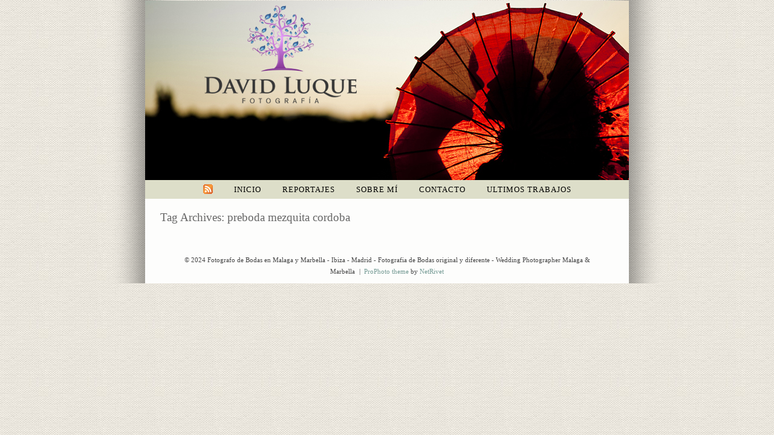

--- FILE ---
content_type: text/html; charset=UTF-8
request_url: http://davidluqueblog.com/tag/preboda-mezquita-cordoba/
body_size: 9039
content:
<!DOCTYPE html>
<html lang="es"><!-- p4 build #1528  -->
<head>
	<title>Posts tagged: "preboda mezquita cordoba" &raquo; Fotografo de bodas en Malaga y Marbella</title>
	<meta charset="UTF-8" />
	<meta http-equiv="imagetoolbar" content="no" />
	<meta http-equiv="X-UA-Compatible" content="IE=edge" />
	<meta name="description" content="Tag Archives: preboda mezquita cordoba - Fotografo de bodas en Malaga y Marbella" />
	<meta name="keywords" content="fotografo bodas Malaga, fotografo bodas Marbella, wedding photographer Marbella" />

	<!-- wp_head() elements -->
	<meta name='robots' content='max-image-preview:large' />
	<link rel="alternate" type="application/rss+xml" title="Fotografo de bodas en Malaga y Marbella &raquo; Etiqueta preboda mezquita cordoba del feed" href="http://davidluqueblog.com/tag/preboda-mezquita-cordoba/feed/" />
	<script type="text/javascript">
	/* <![CDATA[ */
	window._wpemojiSettings = {"baseUrl":"https:\/\/s.w.org\/images\/core\/emoji\/14.0.0\/72x72\/","ext":".png","svgUrl":"https:\/\/s.w.org\/images\/core\/emoji\/14.0.0\/svg\/","svgExt":".svg","source":{"concatemoji":"http:\/\/davidluqueblog.com\/wp-includes\/js\/wp-emoji-release.min.js?ver=6.4.7"}};
	/*! This file is auto-generated */
	!function(i,n){var o,s,e;function c(e){try{var t={supportTests:e,timestamp:(new Date).valueOf()};sessionStorage.setItem(o,JSON.stringify(t))}catch(e){}}function p(e,t,n){e.clearRect(0,0,e.canvas.width,e.canvas.height),e.fillText(t,0,0);var t=new Uint32Array(e.getImageData(0,0,e.canvas.width,e.canvas.height).data),r=(e.clearRect(0,0,e.canvas.width,e.canvas.height),e.fillText(n,0,0),new Uint32Array(e.getImageData(0,0,e.canvas.width,e.canvas.height).data));return t.every(function(e,t){return e===r[t]})}function u(e,t,n){switch(t){case"flag":return n(e,"\ud83c\udff3\ufe0f\u200d\u26a7\ufe0f","\ud83c\udff3\ufe0f\u200b\u26a7\ufe0f")?!1:!n(e,"\ud83c\uddfa\ud83c\uddf3","\ud83c\uddfa\u200b\ud83c\uddf3")&&!n(e,"\ud83c\udff4\udb40\udc67\udb40\udc62\udb40\udc65\udb40\udc6e\udb40\udc67\udb40\udc7f","\ud83c\udff4\u200b\udb40\udc67\u200b\udb40\udc62\u200b\udb40\udc65\u200b\udb40\udc6e\u200b\udb40\udc67\u200b\udb40\udc7f");case"emoji":return!n(e,"\ud83e\udef1\ud83c\udffb\u200d\ud83e\udef2\ud83c\udfff","\ud83e\udef1\ud83c\udffb\u200b\ud83e\udef2\ud83c\udfff")}return!1}function f(e,t,n){var r="undefined"!=typeof WorkerGlobalScope&&self instanceof WorkerGlobalScope?new OffscreenCanvas(300,150):i.createElement("canvas"),a=r.getContext("2d",{willReadFrequently:!0}),o=(a.textBaseline="top",a.font="600 32px Arial",{});return e.forEach(function(e){o[e]=t(a,e,n)}),o}function t(e){var t=i.createElement("script");t.src=e,t.defer=!0,i.head.appendChild(t)}"undefined"!=typeof Promise&&(o="wpEmojiSettingsSupports",s=["flag","emoji"],n.supports={everything:!0,everythingExceptFlag:!0},e=new Promise(function(e){i.addEventListener("DOMContentLoaded",e,{once:!0})}),new Promise(function(t){var n=function(){try{var e=JSON.parse(sessionStorage.getItem(o));if("object"==typeof e&&"number"==typeof e.timestamp&&(new Date).valueOf()<e.timestamp+604800&&"object"==typeof e.supportTests)return e.supportTests}catch(e){}return null}();if(!n){if("undefined"!=typeof Worker&&"undefined"!=typeof OffscreenCanvas&&"undefined"!=typeof URL&&URL.createObjectURL&&"undefined"!=typeof Blob)try{var e="postMessage("+f.toString()+"("+[JSON.stringify(s),u.toString(),p.toString()].join(",")+"));",r=new Blob([e],{type:"text/javascript"}),a=new Worker(URL.createObjectURL(r),{name:"wpTestEmojiSupports"});return void(a.onmessage=function(e){c(n=e.data),a.terminate(),t(n)})}catch(e){}c(n=f(s,u,p))}t(n)}).then(function(e){for(var t in e)n.supports[t]=e[t],n.supports.everything=n.supports.everything&&n.supports[t],"flag"!==t&&(n.supports.everythingExceptFlag=n.supports.everythingExceptFlag&&n.supports[t]);n.supports.everythingExceptFlag=n.supports.everythingExceptFlag&&!n.supports.flag,n.DOMReady=!1,n.readyCallback=function(){n.DOMReady=!0}}).then(function(){return e}).then(function(){var e;n.supports.everything||(n.readyCallback(),(e=n.source||{}).concatemoji?t(e.concatemoji):e.wpemoji&&e.twemoji&&(t(e.twemoji),t(e.wpemoji)))}))}((window,document),window._wpemojiSettings);
	/* ]]> */
	</script>
	<link rel='stylesheet' id='scap.flashblock-css' href='http://davidluqueblog.com/wp-content/plugins/compact-wp-audio-player/css/flashblock.css?ver=6.4.7' type='text/css' media='all' />
	<link rel='stylesheet' id='scap.player-css' href='http://davidluqueblog.com/wp-content/plugins/compact-wp-audio-player/css/player.css?ver=6.4.7' type='text/css' media='all' />
	<style id='wp-emoji-styles-inline-css' type='text/css'>
	
	img.wp-smiley, img.emoji {
		display: inline !important;
		border: none !important;
		box-shadow: none !important;
		height: 1em !important;
		width: 1em !important;
		margin: 0 0.07em !important;
		vertical-align: -0.1em !important;
		background: none !important;
		padding: 0 !important;
	}
	</style>
	<link rel='stylesheet' id='wp-block-library-css' href='http://davidluqueblog.com/wp-includes/css/dist/block-library/style.min.css?ver=6.4.7' type='text/css' media='all' />
	<style id='classic-theme-styles-inline-css' type='text/css'>
	/*! This file is auto-generated */
	.wp-block-button__link{color:#fff;background-color:#32373c;border-radius:9999px;box-shadow:none;text-decoration:none;padding:calc(.667em + 2px) calc(1.333em + 2px);font-size:1.125em}.wp-block-file__button{background:#32373c;color:#fff;text-decoration:none}
	</style>
	<style id='global-styles-inline-css' type='text/css'>
	body{--wp--preset--color--black: #000000;--wp--preset--color--cyan-bluish-gray: #abb8c3;--wp--preset--color--white: #ffffff;--wp--preset--color--pale-pink: #f78da7;--wp--preset--color--vivid-red: #cf2e2e;--wp--preset--color--luminous-vivid-orange: #ff6900;--wp--preset--color--luminous-vivid-amber: #fcb900;--wp--preset--color--light-green-cyan: #7bdcb5;--wp--preset--color--vivid-green-cyan: #00d084;--wp--preset--color--pale-cyan-blue: #8ed1fc;--wp--preset--color--vivid-cyan-blue: #0693e3;--wp--preset--color--vivid-purple: #9b51e0;--wp--preset--gradient--vivid-cyan-blue-to-vivid-purple: linear-gradient(135deg,rgba(6,147,227,1) 0%,rgb(155,81,224) 100%);--wp--preset--gradient--light-green-cyan-to-vivid-green-cyan: linear-gradient(135deg,rgb(122,220,180) 0%,rgb(0,208,130) 100%);--wp--preset--gradient--luminous-vivid-amber-to-luminous-vivid-orange: linear-gradient(135deg,rgba(252,185,0,1) 0%,rgba(255,105,0,1) 100%);--wp--preset--gradient--luminous-vivid-orange-to-vivid-red: linear-gradient(135deg,rgba(255,105,0,1) 0%,rgb(207,46,46) 100%);--wp--preset--gradient--very-light-gray-to-cyan-bluish-gray: linear-gradient(135deg,rgb(238,238,238) 0%,rgb(169,184,195) 100%);--wp--preset--gradient--cool-to-warm-spectrum: linear-gradient(135deg,rgb(74,234,220) 0%,rgb(151,120,209) 20%,rgb(207,42,186) 40%,rgb(238,44,130) 60%,rgb(251,105,98) 80%,rgb(254,248,76) 100%);--wp--preset--gradient--blush-light-purple: linear-gradient(135deg,rgb(255,206,236) 0%,rgb(152,150,240) 100%);--wp--preset--gradient--blush-bordeaux: linear-gradient(135deg,rgb(254,205,165) 0%,rgb(254,45,45) 50%,rgb(107,0,62) 100%);--wp--preset--gradient--luminous-dusk: linear-gradient(135deg,rgb(255,203,112) 0%,rgb(199,81,192) 50%,rgb(65,88,208) 100%);--wp--preset--gradient--pale-ocean: linear-gradient(135deg,rgb(255,245,203) 0%,rgb(182,227,212) 50%,rgb(51,167,181) 100%);--wp--preset--gradient--electric-grass: linear-gradient(135deg,rgb(202,248,128) 0%,rgb(113,206,126) 100%);--wp--preset--gradient--midnight: linear-gradient(135deg,rgb(2,3,129) 0%,rgb(40,116,252) 100%);--wp--preset--font-size--small: 13px;--wp--preset--font-size--medium: 20px;--wp--preset--font-size--large: 36px;--wp--preset--font-size--x-large: 42px;--wp--preset--spacing--20: 0.44rem;--wp--preset--spacing--30: 0.67rem;--wp--preset--spacing--40: 1rem;--wp--preset--spacing--50: 1.5rem;--wp--preset--spacing--60: 2.25rem;--wp--preset--spacing--70: 3.38rem;--wp--preset--spacing--80: 5.06rem;--wp--preset--shadow--natural: 6px 6px 9px rgba(0, 0, 0, 0.2);--wp--preset--shadow--deep: 12px 12px 50px rgba(0, 0, 0, 0.4);--wp--preset--shadow--sharp: 6px 6px 0px rgba(0, 0, 0, 0.2);--wp--preset--shadow--outlined: 6px 6px 0px -3px rgba(255, 255, 255, 1), 6px 6px rgba(0, 0, 0, 1);--wp--preset--shadow--crisp: 6px 6px 0px rgba(0, 0, 0, 1);}:where(.is-layout-flex){gap: 0.5em;}:where(.is-layout-grid){gap: 0.5em;}body .is-layout-flow > .alignleft{float: left;margin-inline-start: 0;margin-inline-end: 2em;}body .is-layout-flow > .alignright{float: right;margin-inline-start: 2em;margin-inline-end: 0;}body .is-layout-flow > .aligncenter{margin-left: auto !important;margin-right: auto !important;}body .is-layout-constrained > .alignleft{float: left;margin-inline-start: 0;margin-inline-end: 2em;}body .is-layout-constrained > .alignright{float: right;margin-inline-start: 2em;margin-inline-end: 0;}body .is-layout-constrained > .aligncenter{margin-left: auto !important;margin-right: auto !important;}body .is-layout-constrained > :where(:not(.alignleft):not(.alignright):not(.alignfull)){max-width: var(--wp--style--global--content-size);margin-left: auto !important;margin-right: auto !important;}body .is-layout-constrained > .alignwide{max-width: var(--wp--style--global--wide-size);}body .is-layout-flex{display: flex;}body .is-layout-flex{flex-wrap: wrap;align-items: center;}body .is-layout-flex > *{margin: 0;}body .is-layout-grid{display: grid;}body .is-layout-grid > *{margin: 0;}:where(.wp-block-columns.is-layout-flex){gap: 2em;}:where(.wp-block-columns.is-layout-grid){gap: 2em;}:where(.wp-block-post-template.is-layout-flex){gap: 1.25em;}:where(.wp-block-post-template.is-layout-grid){gap: 1.25em;}.has-black-color{color: var(--wp--preset--color--black) !important;}.has-cyan-bluish-gray-color{color: var(--wp--preset--color--cyan-bluish-gray) !important;}.has-white-color{color: var(--wp--preset--color--white) !important;}.has-pale-pink-color{color: var(--wp--preset--color--pale-pink) !important;}.has-vivid-red-color{color: var(--wp--preset--color--vivid-red) !important;}.has-luminous-vivid-orange-color{color: var(--wp--preset--color--luminous-vivid-orange) !important;}.has-luminous-vivid-amber-color{color: var(--wp--preset--color--luminous-vivid-amber) !important;}.has-light-green-cyan-color{color: var(--wp--preset--color--light-green-cyan) !important;}.has-vivid-green-cyan-color{color: var(--wp--preset--color--vivid-green-cyan) !important;}.has-pale-cyan-blue-color{color: var(--wp--preset--color--pale-cyan-blue) !important;}.has-vivid-cyan-blue-color{color: var(--wp--preset--color--vivid-cyan-blue) !important;}.has-vivid-purple-color{color: var(--wp--preset--color--vivid-purple) !important;}.has-black-background-color{background-color: var(--wp--preset--color--black) !important;}.has-cyan-bluish-gray-background-color{background-color: var(--wp--preset--color--cyan-bluish-gray) !important;}.has-white-background-color{background-color: var(--wp--preset--color--white) !important;}.has-pale-pink-background-color{background-color: var(--wp--preset--color--pale-pink) !important;}.has-vivid-red-background-color{background-color: var(--wp--preset--color--vivid-red) !important;}.has-luminous-vivid-orange-background-color{background-color: var(--wp--preset--color--luminous-vivid-orange) !important;}.has-luminous-vivid-amber-background-color{background-color: var(--wp--preset--color--luminous-vivid-amber) !important;}.has-light-green-cyan-background-color{background-color: var(--wp--preset--color--light-green-cyan) !important;}.has-vivid-green-cyan-background-color{background-color: var(--wp--preset--color--vivid-green-cyan) !important;}.has-pale-cyan-blue-background-color{background-color: var(--wp--preset--color--pale-cyan-blue) !important;}.has-vivid-cyan-blue-background-color{background-color: var(--wp--preset--color--vivid-cyan-blue) !important;}.has-vivid-purple-background-color{background-color: var(--wp--preset--color--vivid-purple) !important;}.has-black-border-color{border-color: var(--wp--preset--color--black) !important;}.has-cyan-bluish-gray-border-color{border-color: var(--wp--preset--color--cyan-bluish-gray) !important;}.has-white-border-color{border-color: var(--wp--preset--color--white) !important;}.has-pale-pink-border-color{border-color: var(--wp--preset--color--pale-pink) !important;}.has-vivid-red-border-color{border-color: var(--wp--preset--color--vivid-red) !important;}.has-luminous-vivid-orange-border-color{border-color: var(--wp--preset--color--luminous-vivid-orange) !important;}.has-luminous-vivid-amber-border-color{border-color: var(--wp--preset--color--luminous-vivid-amber) !important;}.has-light-green-cyan-border-color{border-color: var(--wp--preset--color--light-green-cyan) !important;}.has-vivid-green-cyan-border-color{border-color: var(--wp--preset--color--vivid-green-cyan) !important;}.has-pale-cyan-blue-border-color{border-color: var(--wp--preset--color--pale-cyan-blue) !important;}.has-vivid-cyan-blue-border-color{border-color: var(--wp--preset--color--vivid-cyan-blue) !important;}.has-vivid-purple-border-color{border-color: var(--wp--preset--color--vivid-purple) !important;}.has-vivid-cyan-blue-to-vivid-purple-gradient-background{background: var(--wp--preset--gradient--vivid-cyan-blue-to-vivid-purple) !important;}.has-light-green-cyan-to-vivid-green-cyan-gradient-background{background: var(--wp--preset--gradient--light-green-cyan-to-vivid-green-cyan) !important;}.has-luminous-vivid-amber-to-luminous-vivid-orange-gradient-background{background: var(--wp--preset--gradient--luminous-vivid-amber-to-luminous-vivid-orange) !important;}.has-luminous-vivid-orange-to-vivid-red-gradient-background{background: var(--wp--preset--gradient--luminous-vivid-orange-to-vivid-red) !important;}.has-very-light-gray-to-cyan-bluish-gray-gradient-background{background: var(--wp--preset--gradient--very-light-gray-to-cyan-bluish-gray) !important;}.has-cool-to-warm-spectrum-gradient-background{background: var(--wp--preset--gradient--cool-to-warm-spectrum) !important;}.has-blush-light-purple-gradient-background{background: var(--wp--preset--gradient--blush-light-purple) !important;}.has-blush-bordeaux-gradient-background{background: var(--wp--preset--gradient--blush-bordeaux) !important;}.has-luminous-dusk-gradient-background{background: var(--wp--preset--gradient--luminous-dusk) !important;}.has-pale-ocean-gradient-background{background: var(--wp--preset--gradient--pale-ocean) !important;}.has-electric-grass-gradient-background{background: var(--wp--preset--gradient--electric-grass) !important;}.has-midnight-gradient-background{background: var(--wp--preset--gradient--midnight) !important;}.has-small-font-size{font-size: var(--wp--preset--font-size--small) !important;}.has-medium-font-size{font-size: var(--wp--preset--font-size--medium) !important;}.has-large-font-size{font-size: var(--wp--preset--font-size--large) !important;}.has-x-large-font-size{font-size: var(--wp--preset--font-size--x-large) !important;}
	.wp-block-navigation a:where(:not(.wp-element-button)){color: inherit;}
	:where(.wp-block-post-template.is-layout-flex){gap: 1.25em;}:where(.wp-block-post-template.is-layout-grid){gap: 1.25em;}
	:where(.wp-block-columns.is-layout-flex){gap: 2em;}:where(.wp-block-columns.is-layout-grid){gap: 2em;}
	.wp-block-pullquote{font-size: 1.5em;line-height: 1.6;}
	</style>
	<script type="text/javascript" src="http://davidluqueblog.com/wp-content/plugins/compact-wp-audio-player/js/soundmanager2-nodebug-jsmin.js?ver=6.4.7" id="scap.soundmanager2-js"></script>
	<script type="text/javascript" src="http://davidluqueblog.com/wp-includes/js/jquery/jquery.min.js?ver=3.7.1" id="jquery-core-js"></script>
	<script type="text/javascript" src="http://davidluqueblog.com/wp-includes/js/jquery/jquery-migrate.min.js?ver=3.4.1" id="jquery-migrate-js"></script>
	<link rel="https://api.w.org/" href="http://davidluqueblog.com/wp-json/" /><link rel="alternate" type="application/json" href="http://davidluqueblog.com/wp-json/wp/v2/tags/574" /><link rel="EditURI" type="application/rsd+xml" title="RSD" href="http://davidluqueblog.com/xmlrpc.php?rsd" />
	<meta name="generator" content="WordPress 6.4.7" />
	
	
	<!-- Facebook Like Thumbnail (v0.4) -->
	<meta property="og:image" content="" />
	<!-- using default fallback -->
	<!-- Facebook Like Thumbnail (By Ashfame - https://github.com/ashfame/facebook-like-thumbnail) -->
	
	<link rel="alternate" type="application/rss+xml" title="RSS" href="http://davidluqueblog.com/rsslatest.xml" />
	<!-- END wp_head() elements -->

	<!--[if lt IE 9]>
		<script src="http://davidluqueblog.com/wp-content/themes/prophoto4/js/html5shiv.js?ver=1528"></script>
	<![endif]-->
	<script src="http://davidluqueblog.com/wp-content/uploads/p4/static/1710333269_script.js"></script>
	<link rel="stylesheet" href="http://davidluqueblog.com/wp-content/uploads/p4/static/1710333269_style.css" type="text/css"/>
	<link rel="alternate" href="http://davidluqueblog.com/feed/" type="application/rss+xml" title="Fotografo de bodas en Malaga y Marbella Posts RSS feed"/>
	<link rel="pingback" href="http://davidluqueblog.com/xmlrpc.php"/>
	<link rel="shortcut icon" href="http://davidluqueblog.com/wp-content/uploads/p4/images/favicon_1347978746.ico"/> 
</head>
<body id="body" class="archive tag tag-preboda-mezquita-cordoba tag-574 not-mobile excerpted-posts">
	<div id="inner-body">

	
	<div id="outer-wrap-centered">

		<div id="dropshadow-top" class="dropshadow-topbottom">
			<div id="dropshadow-top-left" class="dropshadow-corner"></div>
			<div id="dropshadow-top-right" class="dropshadow-corner"></div>
			<div id="dropshadow-top-center" class="dropshadow-center"></div>
		</div>

		<div id="main-wrap-outer">

			<div id="main-wrap-inner">

				<div id="inner-wrap">

					<header class="sc"><div id="masthead" class="sc"><div id="masthead-frame-and-content-wrap"><div id="masthead-content"><img src="http://davidluqueblog.com/wp-content/themes/prophoto4/images/nodefaultimage.gif" id="masthead-img" width="1" height="1" alt="Masthead header" /></div></div></div><div id="logo-wrap">
	<div id="logo">

		<a href="http://davidluqueblog.com" title="Fotografo de bodas en Malaga y Marbella" rel="home" id="logo-img-a">
			<img id="logo-img" src="http://davidluqueblog.com/wp-content/uploads/p4/images/logo_1348143249.jpg" width="835" height="297" alt="Fotografo de bodas en Malaga y Marbella logo" />
		</a>

		<h1>
			<a href="http://davidluqueblog.com" title="Fotografo de bodas en Malaga y Marbella" rel="home">Fotografo de bodas en Malaga y Marbella</a>
		</h1>

		<p>
			Fotografía de bodas de estilo espontaneo y natural 
		</p>

	</div><!-- #logo -->

	
</div><!-- #logo-wrap -->

<nav id="primary-nav" class="centered sc">

	<ul class="primary-nav-menu suckerfish sc">

		<li id="primary_nav_menu_item_11" class="text-suscribirse mi-type-internal mi-rss mi-anchor-img sc first-menu-item" style="padding-top:7px;padding-bottom:7px;">


	<a href="http://davidluqueblog.com/feed/" class="text-suscribirse mi-type-internal mi-rss mi-anchor-img sc first-menu-item"><img src="http://davidluqueblog.com/wp-content/uploads/p4/images/primary_nav_menu_item_11_1347059965.gif" width="16" height="16" alt="Suscribirse" /></a>
	
</li><li id="primary_nav_menu_item_13" class="text-inicio mi-type-manual mi-anchor-text">


	<a href="http://davidluqueblog.com" class="text-inicio mi-type-manual mi-anchor-text">Inicio</a>
	
</li><li id="primary_nav_menu_item_4" class="text-reportajes mi-type-internal mi-categories has-children mi-anchor-text">


	<a href="#" class="text-reportajes mi-type-internal mi-categories has-children mi-anchor-text">Reportajes</a>
	<ul>	<li class="cat-item cat-item-3"><a href="http://davidluqueblog.com/category/bodas/">1. Bodas</a>
</li>
	<li class="cat-item cat-item-4"><a href="http://davidluqueblog.com/category/prebodas/">2. Prebodas</a>
</li>
	<li class="cat-item cat-item-214"><a href="http://davidluqueblog.com/category/postbodas/">3. Postbodas</a>
</li>
	<li class="cat-item cat-item-415"><a href="http://davidluqueblog.com/category/sesion-de-pareja/">4. Sesión de pareja</a>
</li>
	<li class="cat-item cat-item-276"><a href="http://davidluqueblog.com/category/editorial-moda/">5. Editorial &amp; Moda</a>
</li>
	<li class="cat-item cat-item-6"><a href="http://davidluqueblog.com/category/fotografia-infantil-familiar/">6. Infantil y Familiar</a>
</li>
	<li class="cat-item cat-item-5"><a href="http://davidluqueblog.com/category/sesion-embarazo/">7. Sesión Embarazo</a>
</li>
	<li class="cat-item cat-item-1"><a href="http://davidluqueblog.com/category/uncategorized/">Uncategorized</a>
</li>
</ul>
</li><li id="primary_nav_menu_item_12" class="text-sobre-m mi-type-internal mi-page mi-anchor-text">


	<a href="http://davidluqueblog.com/david-luque-fotografo-de-bodas-malaga/" class="text-sobre-m mi-type-internal mi-page mi-anchor-text">Sobre mí</a>
	
</li><li id="primary_nav_menu_item_6" class="show-hidden-contact_form text-contacto mi-type-special mi-showhidden mi-anchor-text">


	<a href="#ShowHidden" class="show-hidden-contact_form text-contacto mi-type-special mi-showhidden mi-anchor-text">Contacto</a>
	
</li><li id="primary_nav_menu_item_14" class="text-ultimos-trabajos mi-type-internal mi-page mi-anchor-text last-menu-item">


	<a href="http://davidluqueblog.com/fotografo-de-bodas-en-malaga-y-marbella-blog/" class="text-ultimos-trabajos mi-type-internal mi-page mi-anchor-text last-menu-item">Ultimos trabajos</a>
	
</li>
	</ul>

</nav>

<div id="primary-nav-ajax-receptacle" class="nav-ajax-receptacle sc content-bg"></div>
</header>		<div id="pp-contact-success-msg" class="pp-contact-submit-msg" data-msg="Mensaje enviado correctamente, En breve recibiras la información.">
		</div><!-- formsuccess -->
		<div id="pp-contact-error-msg" class="pp-contact-submit-msg"  data-msg="Error en el envío, por favor intentelo de nuevo.">
		</div><!-- formerror -->
		<div id="contact-form" class="sc" style="display:none">
		<ul id="widget-content"><li id="pp-text-3" class="widget widget_pp-text"><h2>Contacto</h2>
<p>Para cualquier consulta podeis rellenar el formulario de la derecha.<br />
No olvideis indicarme la fecha de vuestro evento y los detalles que considereis mas importantes para poder personalizar al máximo la información a enviar.</p>
<p>Respondere a vuestra consulta a la mayor brevedad.<br />
(Si mi respuesta no llega en menos de 24h prueba a consultar tu bandeja de correo no deseado por si hubiera llegado allí por error.)</p>
<p>Tambien pueden contactar a traves del correo:<a rel="nofollow" href="109,97,105,108,116,111,58,100,97,108,117,113,117,101,64,121,97,104,111,111,46,101,115"><span class="jsobf js-info">100,97,108,117,113,117,101,64,121,97,104,111,111,46,101,115</span><span class="force-width">se.oohay@euqulad</span></a><br />
Tfno: 654 77 62 07<br />
<a href="https://www.instagram.com/davidluquephotography/">Instagram - David Luque Photography</a></p>
<p>Muchas gracias.</p>
</li>
<li id="pp-facebook-likebox-5" class="widget widget_pp-facebook-likebox"><div class="fb-page" data-href="https://www.facebook.com/davidluquephotography" data-width="270" data-height="" data-show-facepile="false" data-hide-cover="true" data-show-posts="false"></div></li>
</ul>
		<div id="contact-form-inner" class="content-bg">
			<form id="contactform" action='http://davidluqueblog.com/wp-admin/admin-ajax.php' method='post' class="with-widget-content">

				<h2>Información:</h2>

				<div class="pp-field">
					<p class="firstname"><label for="firstname">First name (required)</label></p>
					<input id="firstname" size="35" name="firstname" type="text" class="firstname"/>
				</div>

				<div class="pp-field pp-required-field">
					<p><label for="lastname">Nombre <span class="required">*</span></label></p>
					<input id="lastname" size="35" name="lastname" type="text" data-valid-if="not-empty"/>
				</div>

				<div class="pp-field pp-required-field">
					<p><label for="email">Email <span class="required">*</span></label></p>
					<input id="email" size="35" name="email" type="text" data-valid-if="email" data-invalid-msg="Introducir direccion de correo" />
				</div>

							<div class="pp-field pp-required-field">
				<p><label for="custom-field1">Fecha de la boda o reportaje <span class="required">*</span></label></p>
				<input id="custom-field1" size="35" name="custom-field1" type="text"  data-valid-if="not-empty"/>
			</div>			<div class="pp-field pp-required-field">
				<p><label for="custom-field2">Ciudad <span class="required">*</span></label></p>
				<input id="custom-field2" size="35" name="custom-field2" type="text"  data-valid-if="not-empty"/>
			</div>			<div class="pp-field pp-required-field">
				<p><label for="custom-field3">Lugar de celebración <span class="required">*</span></label></p>
				<input id="custom-field3" size="35" name="custom-field3" type="text"  data-valid-if="not-empty"/>
			</div>			<div class="pp-field">
				<p><label for="custom-field4">Teléfono de contacto </label></p>
				<input id="custom-field4" size="35" name="custom-field4" type="text" />
			</div>

				

				<h2>Mensaje:</h2>

				<fieldset>
					<div class="pp-field pp-required-field">
						<p><label for="message">Cuentanos lo que quieras sobre vuestra boda, si es civil o religiosa, si os gustaría un reportaje de preboda, postboda, etc... <span class="required">*</span></label></p>
						<textarea id="message" name="message" rows="10" data-valid-if="not-empty"></textarea>
					</div>
				</fieldset>

				<input type="hidden" id="referpage" name="referpage" value="http%3A%2F%2Fdavidluqueblog.com%2Ftag%2Fpreboda-mezquita-cordoba%2F" />

				<input type="hidden" name="action" value="pp_nopriv" />
				<input type="hidden" name="contact_form" value="process_submission" />

				<input type='submit' name='submit' value='Enviar' />

				<input type="hidden" id="_wpnonce_pp_contact_form" name="_wpnonce_pp_contact_form" value="cabdd5eefc" /><input type="hidden" name="_wp_http_referer" value="/tag/preboda-mezquita-cordoba/" />
			</form>
		</div>
		<div id="contact-form-btm"></div>		</div><!-- #contact-form--><div id="content-wrap" class="sc">

		<div id="content">

			<div class="page-title-wrap content-bg">

	<h2 class="page-title">
		Tag Archives: <span>preboda mezquita cordoba</span>
	</h2>

	
</div> <!-- .page-title-wrap  -->
		</div>

</div>
<div id="copyright-footer" class="content-bg">

	<p id="user-copyright">
		© 2024  Fotografo de Bodas en Malaga y Marbella - Ibiza - Madrid - Fotografia de Bodas original y diferente - Wedding Photographer Malaga & Marbella<span class="pipe">|</span><a href="http://www.prophoto.com/" title="ProPhoto Website">ProPhoto theme</a> by <a href="http://www.netrivet.com/" title="NetRivet">NetRivet</a>	</p>

	<div id="wp-footer-action-output">
		
<!-- WP Audio player plugin v1.9.12 - https://www.tipsandtricks-hq.com/wordpress-audio-music-player-plugin-4556/ -->
    <script type="text/javascript">
        soundManager.useFlashBlock = true; // optional - if used, required flashblock.css
        soundManager.url = 'http://davidluqueblog.com/wp-content/plugins/compact-wp-audio-player/swf/soundmanager2.swf';
        function play_mp3(flg, ids, mp3url, volume, loops)
        {
            //Check the file URL parameter value
            var pieces = mp3url.split("|");
            if (pieces.length > 1) {//We have got an .ogg file too
                mp3file = pieces[0];
                oggfile = pieces[1];
                //set the file URL to be an array with the mp3 and ogg file
                mp3url = new Array(mp3file, oggfile);
            }

            soundManager.createSound({
                id: 'btnplay_' + ids,
                volume: volume,
                url: mp3url
            });

            if (flg == 'play') {
                    soundManager.play('btnplay_' + ids, {
                    onfinish: function() {
                        if (loops == 'true') {
                            loopSound('btnplay_' + ids);
                        }
                        else {
                            document.getElementById('btnplay_' + ids).style.display = 'inline';
                            document.getElementById('btnstop_' + ids).style.display = 'none';
                        }
                    }
                });
            }
            else if (flg == 'stop') {
    //soundManager.stop('btnplay_'+ids);
                soundManager.pause('btnplay_' + ids);
            }
        }
        function show_hide(flag, ids)
        {
            if (flag == 'play') {
                document.getElementById('btnplay_' + ids).style.display = 'none';
                document.getElementById('btnstop_' + ids).style.display = 'inline';
            }
            else if (flag == 'stop') {
                document.getElementById('btnplay_' + ids).style.display = 'inline';
                document.getElementById('btnstop_' + ids).style.display = 'none';
            }
        }
        function loopSound(soundID)
        {
            window.setTimeout(function() {
                soundManager.play(soundID, {onfinish: function() {
                        loopSound(soundID);
                    }});
            }, 1);
        }
        function stop_all_tracks()
        {
            soundManager.stopAll();
            var inputs = document.getElementsByTagName("input");
            for (var i = 0; i < inputs.length; i++) {
                if (inputs[i].id.indexOf("btnplay_") == 0) {
                    inputs[i].style.display = 'inline';//Toggle the play button
                }
                if (inputs[i].id.indexOf("btnstop_") == 0) {
                    inputs[i].style.display = 'none';//Hide the stop button
                }
            }
        }
    </script>
    	</div>

</div><!-- #copyright-footer -->

				</div><!-- #inner-wrap -->

			</div><!-- #main-wrap-inner -->

		</div><!-- #main-wrap-outer -->

		<div id="dropshadow-bottom" class="dropshadow-topbottom">
			<div id="dropshadow-bottom-left" class="dropshadow-corner"></div>
			<div id="dropshadow-bottom-right" class="dropshadow-corner"></div>
			<div id="dropshadow-bottom-center" class="dropshadow-center"></div>
		</div>

	</div><!-- #outer-wrap-centered -->

	<script type="text/javascript">

  var _gaq = _gaq || [];
  _gaq.push(['_setAccount', 'UA-26602844-1']);
  _gaq.push(['_trackPageview']);

  (function() {
    var ga = document.createElement('script'); ga.type = 'text/javascript'; ga.async = true;
    ga.src = ('https:' == document.location.protocol ? 'https://ssl' : 'http://www') + '.google-analytics.com/ga.js';
    var s = document.getElementsByTagName('script')[0]; s.parentNode.insertBefore(ga, s);
  })();

</script>
	
	</div><!-- #inner-body -->

</body>
</html>

--- FILE ---
content_type: text/css
request_url: http://davidluqueblog.com/wp-content/uploads/p4/static/1710333269_style.css
body_size: 59843
content:
 html,body,div,span,applet,object,iframe,h1,h2,h3,h4,h5,h6,p,blockquote,pre,a,abbr,acronym,address,big,cite,code,del,dfn,em,font,img,ins,kbd,q,s,samp,small,strike,strong,sub,sup,tt,var,dl,dt,dd,ol,ul,li,fieldset,form,label,legend,table,caption,tbody,tfoot,thead,tr,th,td{margin:0;padding:0;border:0;outline:0;font-weight:inherit;font-style:inherit;font-size:100%;font-family:inherit;vertical-align:baseline}:focus{outline:0}body{line-height:1;color:black;background:white}ol,ul{list-style:none}table{border-collapse:separate;border-spacing:0}caption,th,td{text-align:left;font-weight:normal}blockquote:before,blockquote:after,q:before,q:after{content:""}blockquote,q{quotes:"" ""}section,article,header,footer,nav,aside,hgroup{display:block}body div img.wp-smiley{border:none !important;padding:0 0.1em !important;margin:0 !important;float:none !important;display:inline !important}.sc:after{content:".";display:block;height:0;clear:both;visibility:hidden}*:first-child+html .sc{min-height:1px}#user-copyright .pipe,#mobile-user-copyright .pipe{padding:0 0.6em}.pp-fb-like-btn-wrap{clear:both;margin:10px 0 10px 0;max-width:100%}.comments-area-hidden,.pp-comment.added-via-fb,.fb-comments .pp-comment{display:none}.pp-comment.from-fb-legacy-permalink{display:block}p,.pp-slideshow,.pp-lightbox{margin-bottom:1.2em}#masthead-slideshow{margin-bottom:0}.article-content h1,.article-content h2,.article-content h3,.article-content h4,.article-content h5,.article-content h6{font-style:normal;color:inherit;font-family:inherit;font-size:inherit;font-weight:bold;margin-bottom:.6em}.article-content h1{font-size:160%}.article-content h2{font-size:140%}.article-content h3{font-size:120%}.article-content h4{font-size:110%}.article-content h5{font-size:105%}#main-wrap-inner .article-content .sociable img{border:none !important;margin:0}.article-content ol,.article-content ul{margin-bottom:1.5em}.article-content ol{list-style:decimal}.article-content ul{list-style:disc}strong{font-weight:700}em,address{font-style:italic}.article-content img{-moz-border-radius:0px;-webkit-border-radius:0px;-khtml-border-radius:0px;-o-border-radius:0px;border-radius:0px}.article-content img.wp-smiley,.article-content img.no-rounding,.article-content .sociable img,.article-content .pp-post-sig img,.article-content .pp-slideshow img,.article-content img.no-rounded-corners{-moz-border-radius:0;-webkit-border-radius:0;-khtml-border-radius:0;-o-border-radius:0;border-radius:0}body.mobile-browser #masthead-slideshow{margin-right:auto;margin-left:auto}img{-webkit-touch-callout:none;-webkit-user-select:none}body .article-content .pp-post-sig img,body .article-content img.no-border{border-width:0}#content .article-content img.has-caption{margin-bottom:0}.pp-caption{text-align:center;margin-bottom:2em;font-style:italic}.post{clear:both}pre,code{font-family:Courier,monospace}br.pp-break{clear:both}body.home .last-post,body.archive .last-post{background-image:none;margin-bottom:0;border-bottom-width:0}body.single .article-wrap,body.page .article-wrap{padding-bottom:0;border-bottom-width:0}.aligncenter,.pp-img-protect-aligncenter,div.aligncenter img{display:block !important;margin-left:auto !important;margin-right:auto !important}.pp-img-protect-aligncenter,.pp-img-protect-alignnone{clear:both}.alignright,.pp-img-protect-alignright{margin:0 0 15px 30px !important;display:inline !important;float:right !important}.alignleft,.pp-img-protect-alignleft{margin:0 30px 15px 0 !important;display:inline !important;float:left !important}.pp-img-protect .alignleft,.pp-img-protect .alignright,.pp-img-protect .aligncenter{margin:0 !important}div.wp-caption{max-width:100%;height:auto}.wp-caption-text{text-align:center !important}.article-meta-bottom{margin-bottom:15px}body.home .protected{padding-bottom:0px}body.single .comments-body,body.ipad .comments-body,body.iphone .comments-body{max-height:none !important}.ppIssue{position:fixed;top:0;left:0;background:#fff;color:#111;font-size:11px;width:100%;padding:8px 20px;line-height:17px;display:none;-ms-filter:"progid:DXImageTransform.Microsoft.Alpha(Opacity=80)";filter:progid:DXImageTransform.Microsoft.Alpha(Opacity=80);opacity:0.8;zoom:1;z-index:100000000}.ppIssue span{display:none}.ppIssue b{font-size:2em;cursor:pointer;color:red;-ms-filter:"progid:DXImageTransform.Microsoft.Alpha(Opacity=60)";filter:progid:DXImageTransform.Microsoft.Alpha(Opacity=60);opacity:0.6;zoom:1}.ppIssue{}.pp-tech .ppIssue{display:inline;width:13px}li.widget{list-style-type:none}body.single .post{border-bottom:none;background-image:none;margin-bottom:0;padding-bottom:0}.article-title{margin-bottom:.2em}#audio-player-wrap{text-align:center;margin:0 auto}#copyright-footer #audio-player-wrap{margin-bottom:0.5em}.protected p input{margin-bottom:8px}.article-meta-bottom .article-category-list{display:inline;margin-right:1em;w}.edit-link-top{margin-left:1.3em}.article-meta-top p{margin-bottom:0}body.single p#adjacent-posts-links{padding-top:.3em;margin-bottom:.5em}#link-removal-txn-id{display:none}body.gallery-quasi-post .article-date,body.gallery-quasi-post .article-meta,body.gallery-quasi-post .post-edit-link,body.gallery-quasi-post .article-comments,body.gallery-quasi-post .paginated-links,body.gallery-quasi-post .adjacent-posts-links{display:none}.js-info{display:none}.force-width{-ms-filter:"progid:DXImageTransform.Microsoft.Alpha(Opacity=0)";filter:progid:DXImageTransform.Microsoft.Alpha(Opacity=0);opacity:0;zoom:1}body.popup-slideshow,body.popup-slideshow #inner-body{background-color:#000 !important;background-image:none !important;padding:0}body.popup-slideshow #dropshadow-bottom,body.popup-slideshow #copyright-footer{display:none}body.popup-slideshow .pp-slideshow{margin-bottom:0}@media only screen and (orientation:portrait){body.ipad{min-height:1140px}body.mobile-site-disabled{min-height:950px}}@media only screen and (orientation:landscape){body.mobile-site-disabled{min-height:650px}}body.mobile-safari article,body.mobile-safari .article-wrap,body.mobile-safari #content,body.mobile-safari #content-wrap,body.mobile-safari #masthead,body.mobile-safari .page-title-wrap{margin-bottom:-1px}body.mobile-safari{-webkit-text-size-adjust:none}#pp-flash-music-player-wrap{position:absolute;bottom:0;left:0;width:1px;height:1px;z-index:50000}body{background-color:#ffffff;background-image:url(http://davidluqueblog.com/wp-content/uploads/p4/images/blog_bg_1348651376.jpg);background-repeat:repeat;background-position:top center;background-attachment:scroll}#inner-body{background-image:none;background-repeat:repeat-x;background-position:top left;background-attachment:scroll}body,p{color:#444444;font-size:13px;font-style:normal;font-family:Bookman,Palatino,Georgia,serif;text-transform:none;line-height:1.75em;font-weight:400}body a,p a{color:#749a94;font-style:normal;text-decoration:none}body a:link,p a:link{color:#749a94;text-decoration:none}body a:visited,p a:visited{color:#749a94;text-decoration:none}body a:hover,p a:hover{text-decoration:underline}h2,h3,.article-title{color:#111111;font-size:24px;font-style:normal;font-family:Bookman,Palatino,Georgia,serif;text-transform:uppercase;font-weight:400;letter-spacing:normal}body.single #content-wrap,body.page #content-wrap,.content-bg,body.has-sidebar #content-wrap{background-color:#fdfdfc;background-image:none;background-repeat:repeat;background-position:top left;background-attachment:scroll}#inner-wrap{border-top-width:0;border-bottom-width:0}body{color:#444444;font-family:Bookman,Palatino,Georgia,serif;text-transform:none;margin-bottom:0}#inner-body{padding:0px 0 0px 0}#outer-wrap-centered{width:920px;margin:0 auto}body.has-sidebar #content-wrap .content-bg,body.single #content-wrap .content-bg,body.page #content-wrap .content-bg{background-color:transparent !important;background-image:none !important}#inner-wrap{width:800px;margin:0 auto;overflow:hidden}#logo-wrap{background-color:#000000}.article-content,.article-header,.page-title,.archive-meta,.article-meta-bottom,#content .grid-type-excerpts,.fb-comments{margin-left:25px;margin-right:25px}.article-content{clear:both}p#adjacent-posts-links,ul.paginated-links{padding:1.6em 25px;margin-bottom:0}ul.paginated-links{text-align:center}ul.paginated-links li{display:inline;padding:0 0.5em}ul.paginated-links li a.prev,ul.paginated-links li a.next{margin:0 1.8em}ul.paginated-links li .current{text-decoration:underline}.prev-post-link-wrap{float:left}.next-post-link-wrap{float:right}.dropshadow-topbottom{display:none}#main-wrap-outer{background:transparent url(http://davidluqueblog.com/wp-content/uploads/p4/images/dropshadow_wide_sides.png) repeat-y top left}#main-wrap-inner{background:transparent url(http://davidluqueblog.com/wp-content/uploads/p4/images/dropshadow_wide_sides.png) repeat-y top right}#masthead{margin:0px 0 0px 0}#primary-nav{margin:0px 0 0px 0}#inner-wrap #bio{margin:0px 0 0px 0}#contact-form{margin-bottom:0px}.article-wrap,.page-title-wrap{margin-bottom:0px}#bio{margin-bottom:0px}body.archive .article-wrap{margin-bottom:0px}body.has-sidebar .article-wrap,body.has-sidebar .page-title-wrap{margin-bottom:0}body.single .article-wrap,body.page .article-wrap{margin-bottom:0}#logo-wrap{margin:0px 0 0px 0}#logo h1,#logo h2,#logo p{text-indent:-9999em}h1#alt-h1,h1#alt-h1 a,h2#alt-h1,h2#alt-h1 a{height:0 !important;overflow:hidden;width:0 !important;display:none !important}#logo{overflow:hidden;margin:0 auto;float:none;width:835px;height:297px}#masthead-content{width:800px;float:none;height:1px;overflow:hidden}#masthead{overflow:hidden}#masthead-frame-and-content-wrap{overflow:hidden;height:1px}#masthead-content a.no-link{cursor:default}#bio{background-color:#ffffff;background-image:none;background-repeat:repeat;background-position:top left;background-attachment:scroll}#bio-inner-wrapper{background-image:none;background-repeat:repeat;background-position:top left;background-attachment:scroll}#bio{border-bottom:solid 1px #cccccc}#bio-content{margin:0 25px 1px 25px;padding-top:30px}#biopic{float:right;margin-right:0px;margin-bottom:30px !important;border:solid 10px #1e1e1e}.bio-col{margin-right:25px}.bio-col a{max-width:100%}.bio-col img{max-width:100%;height:auto}.bio-widget-col{float:left}#bio-content .widget h3{margin-bottom:0.5em}#bio-content li.widget,#bio-content li.widget span.pngfixed{list-style-type:none;margin-bottom:30px}#bio-content .twitter-follow-link a{color:#444444}#bio-widget-spanning-col{width:750px;float:left;margin-right:0}p.icon-note{margin:0 !important}.widget_calendar th{font-weight:bold}.widget_calendar td{padding:0 2px}li.widget li{margin-left:1.2em;line-height:1.1em;margin-bottom:0.7em;list-style-type:disc;list-style-position:outside}li.widget .pp-html-twitter-widget li{margin-left:0;list-style-type:none}li.widget #searchsubmit{margin-top:0.3em}h3.widgettitle{line-height:1em;margin-bottom:0.35em}.twitter-interactive-badge{height:350px}.twitter-follow-link{margin-top:4px}.twitter-follow-link a{font-size:10px;text-decoration:none;line-height:1em}.p4-twitter-html p{font-size:.8em;text-align:right;font-style:italic}.p4-twitter-html p a{font-style:italic}.p4-twitter-html li{font-size:.9em;line-height:1.2em;margin-bottom:.75em;margin-left:0 !important}.twitter-interactive-badge-wrap{width:290px;height:350px}.twitter-simple-badge-wrap{width:176px;min-height:176px}.twitter-simple-badge-wrap a{font-size:10px;text-align:center;display:block;line-height:1em;margin-top:3px}#outer-wrap-centered .widget_pp-twitter-com-widget a img{height:15px !important}body.logged-in li.widget{position:relative}body #inner-body li.widget a.pp-edit-widget-link{position:absolute;z-index:135;top:3px;right:5px;background:#DDD;color:#000;line-height:1em;padding:1px 3px 2px 3px;font-size:10px;font-family:Arial,sans-serif;-moz-border-radius:2px;-webkit-border-radius:2px;-khtml-border-radius:2px;-o-border-radius:2px;border-radius:2px;border:1px solid #000;-moz-box-shadow:1px 1px 1px #777;-webkit-box-shadow:1px 1px 1px #777;-ms-box-shadow:1px 1px 1px #777;-o-box-shadow:1px 1px 1px #777;box-shadow:1px 1px 1px #777;text-transform:uppercase;display:none;text-decoration:none}body #inner-body li.widget a.pp-edit-widget-link:hover{background:#000;color:#fff;text-decoration:none}body.pc #inner-body li.widget a.pp-edit-widget-link{padding-bottom:1px}body #inner-body li.widget:hover a.pp-edit-widget-link{display:inline}.widget_pp-custom-icon{direction:ltr}#inner-body li.widget ul.pp-widget-menu-1 li{margin-bottom:12px;list-style-type:disc;list-style-position:inside !important;margin-left:0px;background-image:none;padding-left:0}#outer-wrap-centered li.widget ul.pp-widget-menu-1 li ul{margin-top:12px}#inner-body li.widget ul.pp-widget-menu-1 li li{margin-bottom:10px;list-style-type:;list-style-position:inside !important;margin-left:26px;background-image:none;padding-left:0}#outer-wrap-centered li.widget ul.pp-widget-menu-1 li li ul{margin-top:10px}#inner-body li.widget ul.pp-widget-menu-1 li li li{margin-bottom:8px;list-style-type:;list-style-position:inside !important;margin-left:26px;background-image:none;padding-left:0}#outer-wrap-centered li.widget ul.pp-widget-menu-1 li li li ul{margin-top:8px}#inner-body li.widget ul.pp-widget-menu-2 li{margin-bottom:12px;list-style-type:disc;list-style-position:inside !important;margin-left:0px;background-image:none;padding-left:0}#outer-wrap-centered li.widget ul.pp-widget-menu-2 li ul{margin-top:12px}#inner-body li.widget ul.pp-widget-menu-2 li li{margin-bottom:10px;list-style-type:;list-style-position:inside !important;margin-left:26px;background-image:none;padding-left:0}#outer-wrap-centered li.widget ul.pp-widget-menu-2 li li ul{margin-top:10px}#inner-body li.widget ul.pp-widget-menu-2 li li li{margin-bottom:8px;list-style-type:;list-style-position:inside !important;margin-left:26px;background-image:none;padding-left:0}#outer-wrap-centered li.widget ul.pp-widget-menu-2 li li li ul{margin-top:8px}#inner-body li.widget ul.pp-widget-menu-3 li{margin-bottom:12px;list-style-type:disc;list-style-position:inside !important;margin-left:0px;background-image:none;padding-left:0}#outer-wrap-centered li.widget ul.pp-widget-menu-3 li ul{margin-top:12px}#inner-body li.widget ul.pp-widget-menu-3 li li{margin-bottom:10px;list-style-type:;list-style-position:inside !important;margin-left:26px;background-image:none;padding-left:0}#outer-wrap-centered li.widget ul.pp-widget-menu-3 li li ul{margin-top:10px}#inner-body li.widget ul.pp-widget-menu-3 li li li{margin-bottom:8px;list-style-type:;list-style-position:inside !important;margin-left:26px;background-image:none;padding-left:0}#outer-wrap-centered li.widget ul.pp-widget-menu-3 li li li ul{margin-top:8px}.pp-widget-menu li.mi-anchor-img a{display:inline-block;line-height:0}.pp-widget-menu li.mi-anchor-img li a{line-height:1.2em}.cant-fade-imgs-with-black .pp-widget-menu li.mi-anchor-img a{display:inline}li.widget ul.pp-widget-menu li{line-height:1em}li.widget ul.pp-widget-menu li.icon-align-left img{margin-right:0.5em}li.widget ul.pp-widget-menu li.icon-align-right img{margin-left:0.5em}ul.suckerfish{padding:0;margin:0;list-style:none}ul.suckerfish li li{margin-right:0}ul.suckerfish a,ul.suckerfish li.sfhover{display:block}ul.suckerfish li{float:left}ul.suckerfish li:hover{position:static}ul.suckerfish li ul{position:absolute;width:130px;left:-9999px}ul.suckerfish li ul a{width:114px;padding:5px 8px;font-size:80%}ul.suckerfish li:hover ul,ul.suckerfish li.sfhover ul{left:auto}ul.suckerfish li.topnavright{margin-right:0}li.mi-search-dropdown ul{padding:9px 8px 10px 8px !important;width:auto !important}li.mi-search-dropdown ul li input#s-top{margin-bottom:8px}ul.suckerfish li ul ul,ul.suckerfish li ul ul ul,ul.suckerfish li ul ul ul ul,ul.suckerfish li ul ul ul ul ul{margin:-1.90em 0 0 0;margin-left:130px;#margin-top:-1.85em}ul.suckerfish li:hover ul ul,ul.suckerfish li.sfhover ul ul,ul.suckerfish li:hover ul ul ul,ul.suckerfish li.sfhover ul ul ul,ul.suckerfish li:hover ul ul ul ul,ul.suckerfish li.sfhover ul ul ul ul,ul.suckerfish li:hover ul ul ul ul ul,ul.suckerfish li.sfhover ul ul ul ul ul{left:-9999px}ul.suckerfish li li:hover ul,ul.suckerfish li li.sfhover ul,ul.suckerfish li li li:hover ul,ul.suckerfish li li li.sfhover ul,ul.suckerfish li li li li:hover ul,ul.suckerfish li li li li.sfhover ul,ul.suckerfish li li li li li:hover ul,ul.suckerfish li li li li li.sfhover ul{left:auto}.hidden-on-this-pagetype{display:none}#secondary-nav{z-index:164}#secondary-nav ul.suckerfish{z-index:165}#secondary-nav ul.suckerfish ul{z-index:166}#secondary-nav ul.suckerfish ul li{z-index:167}#secondary-nav ul.suckerfish ul li ul{z-index:168}#secondary-nav ul.suckerfish ul li ul li{z-index:169}#secondary-nav ul.suckerfish a{z-index:170}#primary-nav{z-index:154}#primary-nav ul.suckerfish{z-index:155}#primary-nav ul.suckerfish ul{z-index:156}#primary-nav ul.suckerfish ul li{z-index:157}#primary-nav ul.suckerfish ul li ul{z-index:158}#primary-nav ul.suckerfish ul li ul li{z-index:159}#primary-nav ul.suckerfish a{z-index:160}ul.primary-nav-menu a{color:#000000;font-style:normal;font-size:13px;font-family:Georgia,Times,serif;text-decoration:none;text-transform:uppercase;letter-spacing:1px}ul.primary-nav-menu a:link{color:#000000;text-decoration:none}ul.primary-nav-menu a:visited{color:#000000;text-decoration:none}ul.primary-nav-menu a:hover{text-decoration:underline}#primary-nav{background-color:#dddec9;background-image:none;background-repeat:repeat;background-position:top left;background-attachment:scroll}ul.primary-nav-menu{line-height:13px;font-size:px;float:left;padding:0}ul.primary-nav-menu li{margin-right:35px;padding-top:9px;padding-bottom:9px}ul.primary-nav-menu li ul{margin-top:9px;background:#dddec9 !important}ul.primary-nav-menu ul li{margin-right:0px;background:#dddec9 !important;line-height:17px}ul.primary-nav-menu li.mi-search-inline,ul.primary-nav-menu li.mi-subscribebyemail{padding-top:5px;line-height:17px}ul.primary-nav-menu a{cursor:pointer;font-size:13px}ul.primary-nav-menu a .icon-text{text-decoration:none}ul.primary-nav-menu a:hover .icon-text{text-decoration:underline}ul.primary-nav-menu li li a{font-size:11px}ul.primary-nav-menu li ul a:hover{background-color:#eeeedd}ul.primary-nav-menu li.mi-twitter li{font-size:11px}ul.primary-nav-menu li.mi-twitter li:hover{}ul.primary-nav-menu li.split-right{float:right;margin-left:35px;margin-right:0}ul.primary-nav-menu li.mi-twitter li span{color:#000000}ul.suckerfish input.nr-text{margin-top:0;margin-bottom:0}ul.suckerfish li li{padding-top:0;margin-right:0}ul.suckerfish li li,ul.suckerfish li.mi-search-inline,ul.suckerfish li.mi-subscribebyemail{padding-bottom:0}ul.suckerfish li.mi-anchor-img,ul.suckerfish li.mi-anchor-text_and_icon{padding-top:0;padding-bottom:0}ul.suckerfish img{display:block}ul.suckerfish .mi-anchor-text_and_icon img{float:left}ul.suckerfish .mi-anchor-text_and_icon .icon-align-left img{padding-right:0.4em}ul.suckerfish .mi-anchor-text_and_icon .icon-align-right img{padding-left:0.4em}ul.suckerfish .mi-anchor-text_and_icon span.icon-text{float:left}ul.suckerfish li ul li.mi-anchor-text_and_icon{padding:0 !important}ul.suckerfish li.mi-twitter ul{width:170px}ul.suckerfish li.mi-twitter li{padding:5px 8px 3px 8px;width:184px}ul.suckerfish li.mi-twitter ul li a{padding-left:0;width:154px}ul.suckerfish li.mi-twitter ul li span a{display:inline;padding-right:0;text-decoration:underline !important}.nav-ajax-receptacle{display:none;padding-top:20px;padding-bottom:20px}.nav-ajax-receptacle .article-content{border-top-width:0;padding-top:0 !important}body.pc li.mi-search-inline input{font-size:85%}ul.secondary-nav-menu a{color:#cccccc;font-style:normal;font-size:12px;text-decoration:none;text-transform:none;letter-spacing:normal}ul.secondary-nav-menu a:link{color:#cccccc;text-decoration:none}ul.secondary-nav-menu a:visited{color:#cccccc;text-decoration:none}ul.secondary-nav-menu a:hover{text-decoration:underline}#secondary-nav{background-color:#232323;background-image:none;background-repeat:repeat;background-position:top left;background-attachment:scroll}ul.secondary-nav-menu{line-height:12px;font-size:px;float:none;padding:0 18px}ul.secondary-nav-menu li{margin-right:22px;padding-top:9px;padding-bottom:9px}ul.secondary-nav-menu li ul{margin-top:9px;background:#232323 !important}ul.secondary-nav-menu ul li{margin-right:0px;background:#232323 !important;line-height:17px}ul.secondary-nav-menu li.mi-search-inline,ul.secondary-nav-menu li.mi-subscribebyemail{padding-top:4px;line-height:17px}ul.secondary-nav-menu a{cursor:pointer;font-size:12px}ul.secondary-nav-menu a .icon-text{text-decoration:none}ul.secondary-nav-menu a:hover .icon-text{text-decoration:underline}ul.secondary-nav-menu li li a{font-size:11px}ul.secondary-nav-menu li ul a:hover{background-color:on}ul.secondary-nav-menu li.mi-twitter li{font-size:11px}ul.secondary-nav-menu li.mi-twitter li:hover{}ul.secondary-nav-menu li.split-right{float:right;margin-left:22px;margin-right:0}ul.secondary-nav-menu li.mi-twitter li span{color:#cccccc}ul.suckerfish input.nr-text{margin-top:0;margin-bottom:0}ul.suckerfish li li{padding-top:0;margin-right:0}ul.suckerfish li li,ul.suckerfish li.mi-search-inline,ul.suckerfish li.mi-subscribebyemail{padding-bottom:0}ul.suckerfish li.mi-anchor-img,ul.suckerfish li.mi-anchor-text_and_icon{padding-top:0;padding-bottom:0}ul.suckerfish img{display:block}ul.suckerfish .mi-anchor-text_and_icon img{float:left}ul.suckerfish .mi-anchor-text_and_icon .icon-align-left img{padding-right:0.4em}ul.suckerfish .mi-anchor-text_and_icon .icon-align-right img{padding-left:0.4em}ul.suckerfish .mi-anchor-text_and_icon span.icon-text{float:left}ul.suckerfish li ul li.mi-anchor-text_and_icon{padding:0 !important}ul.suckerfish li.mi-twitter ul{width:170px}ul.suckerfish li.mi-twitter li{padding:5px 8px 3px 8px;width:184px}ul.suckerfish li.mi-twitter ul li a{padding-left:0;width:154px}ul.suckerfish li.mi-twitter ul li span a{display:inline;padding-right:0;text-decoration:underline !important}.nav-ajax-receptacle{display:none;padding-top:20px;padding-bottom:20px}.nav-ajax-receptacle .article-content{border-top-width:0;padding-top:0 !important}body.pc li.mi-search-inline input{font-size:85%}nav.centered{clear:both;position:relative;width:100%}nav.centered ul.suckerfish{float:right;position:relative;right:50%}nav.centered ul.suckerfish li{float:left;position:relative !important;left:50%}nav.centered ul.suckerfish li.last-menu-item{margin-right:0}nav.centered ul.suckerfish li ul{}nav.centered ul.suckerfish li ul li{left:auto;clear:left;width:100%}#contact-form-inner{background-image:none;background-repeat:repeat;background-position:top left;background-attachment:scroll}#contact-form{border-bottom:solid 1px #cccccc}#pp-contact-success-msg{background:#ACDFA4}#pp-contact-success-msg p{color:#333333}#pp-contact-error-msg{background:#DD7373}#pp-contact-error-msg p{color:#333333}#contact-form p{}#main-wrap-inner #contactform div p{margin-bottom:0.2em}#contact-form h2{}#contact-form form{padding:3.5% 3.5% 1.5% 3.5%;max-width:600px}#contact-form textarea{width:95%}#contact-form form.with-widget-content{margin-left:45%}#contact-form #widget-content{padding:3.5% 3.5% 1.5% 4.5%;float:left;width:36%}#contact-form #widget-content img{max-width:100%;height:auto}#contact-form div p,#contact-form #widget-content p{margin-bottom:1.2em}#contact-form h2{margin-bottom:.4em}#contact-form p{margin-bottom:0}#contactform input,#contactform textarea{margin-bottom:10px}.pp-contact-submit-msg p{padding:6px;text-align:center;margin-bottom:0;font-size:1.0em}.pp-contact-message{display:none}#contact-form .firstname{display:none !important}.pp-validate-error{border:2px solid red}.pp-validate-error-msg{color:red}#contact-form-btm{display:none}.article-title{line-height:1em}.article-title,.article-meta-top,.article-date{text-align:center}.article-header{margin-bottom:14px}.article-wrap-inner{padding-top:30px}.article-date{display:block}#content .article-title a,#content .article-title{color:#111111;font-size:24px;font-style:normal;font-family:Bookman,Palatino,Georgia,serif;text-transform:uppercase;font-weight:400;letter-spacing:normal}#content .article-title{font-size:14px;font-style:normal;font-family:Garamond,Palatino,Georgia,serif;text-transform:uppercase;font-weight:400;letter-spacing:1px}#content .article-title a{font-style:normal;font-size:14px;font-family:Garamond,Palatino,Georgia,serif;font-weight:400;text-transform:uppercase;letter-spacing:1px}#content .article-title a:hover{color:#000000}.article-title a{line-height:1em}#content a.post-edit-link{font-size:10px !important;font-weight:400 !important;letter-spacing:normal !important;font-family:Arial,sans-serif;text-transform:uppercase;text-decoration:none;font-style:normal;margin:0 8px}body.search-no-results a.post-edit-link,body.error404 a.post-edit-link{display:none}.article-title a:visited,.article-title a:hover{color:#111111}.article-header .article-date{color:#ffffff;font-size:11px;font-family:Arial,Helvetica,sans-serif;text-transform:uppercase;margin-bottom:15px;letter-spacing:1px}.article-meta-top span{margin-right:1.1em}.article-header-comment-count span{display:none}.article-header{}.boxy-date-wrap{font-size:12px;width:51px;padding:6px 0;background-color:#eaeaea}.boxy .article-date{float:left;margin-top:0;display:inline}.boxy .article-title,.boxy .article-meta-top{margin-left:63px}body.page .article-title,body.page .article-meta-top{margin-left:0}body.page .boxy-date-wrap{display:none}body.page .article-header{padding-left:0;padding-right:0}.boxy-date-wrap span{margin-right:0 !important;display:block;line-height:.8em;text-align:center;text-transform:uppercase;font-family:Arial}.boxy-month{letter-spacing:2px;color:#666666}.boxy-day{font-size:2.3em;margin-top:1px;#margin-top:2px;font-weight:700;color:#555555}.boxy-year{margin-top:.1em;font-size:.9em;letter-spacing:1px;color:#666666}.boxy-year{margin-left:5%}.boxy-month{margin-left:3%}.article-header{background:transparent url(http://davidluqueblog.com/wp-content/uploads/p4/images/elegant_post_header_separator.jpg) no-repeat bottom center;padding-bottom:32px}.type-post .article-wrap-inner{background-image:none;background-repeat:repeat;background-position:top left;background-attachment:scroll}body.page .article-wrap-inner{background-image:none}body.page .type-page .article-wrap-inner{background-image:none;background-repeat:repeat;background-position:top left;background-attachment:scroll}.article-content li{font-size:13px;line-height:1.575em !important;margin-bottom:0.7em;margin-left:3em}.article-content img,.article-content .gallery img,.pp-img-protect{border:solid 0px #fff;margin-top:2px;margin-bottom:2px}.pp-lightbox .pp-img-protect{margin:0}blockquote{padding-left:.8em;margin-left:3.2em;border-left:1px dotted #000000}.article-content blockquote p{font-size:11px}.pp-post-sig{clear:both}.nav-ajax-receptacle .pp-post-sig,.nav-ajax-receptacle .pp-fb-like-btn-wrap{display:none}#content .article-content img.lazyload-loading{background:transparent url(http://davidluqueblog.com/wp-content/uploads/p4/images/ajaxLoadingSpinner.gif) no-repeat center center;-ms-filter:"progid:DXImageTransform.Microsoft.Alpha(Opacity=60)";filter:progid:DXImageTransform.Microsoft.Alpha(Opacity=60);opacity:0.6;zoom:1;-moz-box-shadow:none !important;-webkit-box-shadow:none !important;-ms-box-shadow:none !important;-o-box-shadow:none !important;box-shadow:none !important;border-width:0 !important}body.excerpted-posts .pp-excerpt-img-fullsize,body.excerpted-posts .pp-img-protect-excerpt-img-fullsize{display:block;margin-left:auto;margin-right:auto}.pp-img-protect{position:relative;line-height:0.5em}#body #inner-body .pp-img-protect .pp-overlay{position:absolute;top:0;left:0;margin:0 !important;padding:0 !important;border-width:0 !important}#content-wrap #content .article-content .pp-img-protect img{margin-top:0;margin-bottom:0}body.excerpted-posts .pp-excerpt-img{margin-top:0}h2.page-title{color:#666666;font-size:19px;font-style:normal;text-transform:none;font-weight:400}body.category .page-title,body.tag .page-title{margin-bottom:0}.archive-meta{width:75%;font-style:italic !important;padding:1em 0 0 0}.archive-meta p{margin-bottom:0}.page-title-wrap{padding:1.5em 0}.article-footer{border-bottom:dotted 1px #cccccc}.article-footer{background-repeat:no-repeat;background-position:bottom;height:30px}.last-post .article-footer,body.single .article-footer,body.page .article-footer,body.post .article-footer,body.archive .last-post .article-footer{background-image:none;border-bottom-width:0;height:30px}body .call-to-action-wrap .item-1{margin-top:3.5px}.call-to-action-wrap{text-align:center;line-height:0.75em;margin:20px 25px 20px 25px}.call-to-action-wrap .item{vertical-align:top;display:inline-block;margin-right:20px;margin-bottom:15px}.call-to-action-wrap .sep{vertical-align:top;margin-right:20px}.call-to-action-wrap .item:last-child{padding-right:0}.call-to-action-wrap .item img{margin:0;padding:0;border-width:0;-moz-box-shadow:0 0 0 #fff;-webkit-box-shadow:0 0 0 #fff;-ms-box-shadow:0 0 0 #fff;-o-box-shadow:0 0 0 #fff;box-shadow:0 0 0 #fff}.call-to-action-wrap .fb_iframe_widget iframe{vertical-align:baseline}.comments-header{border-top:solid 1px #bbbaba}.comments-header{border-bottom:solid 1px #bbbaba}.article-comments{border-bottom-width:0}.comments-shown.article-comments{border-bottom:solid 1px #bbbaba}.comments-shown .comments-header{border-bottom:solid 1px #bbbaba}.addacomment a{padding-left:18px;background:url(http://davidluqueblog.com/wp-content/uploads/p4/images/elegant_comments_addacomment_icon.gif) no-repeat left center}.linktothispost a{padding-left:18px;background:url(http://davidluqueblog.com/wp-content/uploads/p4/images/elegant_comments_linktothispost_icon.gif) no-repeat left center}.emailafriend a{padding-left:20px;background:url(http://davidluqueblog.com/wp-content/uploads/p4/images/elegant_comments_emailafriend_icon.gif) no-repeat left center}.comments-header-left-side-wrap{padding-top:2.45px}.comments-header-left-side-wrap #show-hide-button{margin-top:2.25px}.no-comments .comments-count a{color:#000000}.comments-count{float:left}.article-comments span.hide-text{display:none}.article-comments span.show-text{display:inline}.comments-shown span.hide-text{display:inline}.comments-shown span.show-text{display:none}#show-hide-button{float:left;width:21px;height:21px;margin:0 0 0 1em;background:url(http://davidluqueblog.com/wp-content/uploads/p4/images/minima-comments-show-hide.png) no-repeat left top}.comments-shown #show-hide-button{background-position:left bottom}.no-comments #show-hide-button{background-position:left top}.article-comments p{margin-bottom:0}.comments-header{padding:0.6em 30px}.comments-header p{line-height:1.5;float:left}.article-byline{margin-right:15px}.comments-header div.post-interact{float:right}.comments-header .post-interact-div{float:left;margin-left:14px}.post-interact a{display:block}.pp-comment{line-height:1.2em}.post-interact a{padding-top:0.6em;padding-bottom:0.6em;margin:0 0.6em;line-height:1em !important}.button-outer{border:1px solid;border-color:#c0bebe #c0bebe #959595 #959595}.button-inner{border:1px solid #ffffff;background:#ffffff url(http://davidluqueblog.com/wp-content/uploads/p4/images/post-interaction-button-bg.jpg) repeat-x left bottom}.comments-body{background-color:#ffffff;background-image:url(http://davidluqueblog.com/wp-content/uploads/p4/images/elegant_comments_comment_outer_bg.jpg);background-repeat:no-repeat;background-position:top center;background-attachment:scroll}.comment-time{color:#46585e;text-transform:uppercase;font-weight:400}.pp-comment .comment-author a{color:#244758;font-weight:700;text-transform:uppercase}.pp-comment .comment-author a:link{color:#244758}.pp-comment .comment-author a:visited{color:#244758}.pp-comment .comment-author{color:#244758;text-transform:uppercase;font-weight:700}.pp-comment,.pp-comment p{font-size:11px}.pp-comment a,.pp-comment p a{font-size:11px}.comments-header .comments-header-left-side-wrap p{color:#000000;font-size:17px;font-style:italic;font-family:Georgia,Times,serif}.comments-header .comments-header-left-side-wrap a{font-style:italic;font-size:17px;font-family:Georgia,Times,serif}.comments-header .post-interact{color:#000000;font-family:Georgia,Times,serif;font-size:17px;font-style:italic}.comments-header .post-interact a{font-style:italic;font-size:17px;font-family:Georgia,Times,serif}.comments-header .post-interact{font-size:12px;text-transform:uppercase;font-style:normal}.comments-header .post-interact a{color:#333333;font-style:normal;font-size:12px;text-transform:uppercase}.comments-header .post-interact a:link{color:#333333}.comments-header .post-interact a:visited{color:#333333}.comments-header{background-color:#c9dacd;background-image:none;background-repeat:repeat;background-position:top left;background-attachment:scroll}.pp-comment{border-bottom:dotted 1px #cccccc}.article-comments{clear:both;margin-top:16px;margin-left:0px;margin-right:0px}.comments-header,.comments-header a{line-height:1.5em}body.single .article-comments{margin-top:15px;margin-bottom:40px}.comments-header-left-side-wrap{float:left;display:inline}#content .comments-header .comments-header-left-side-wrap .comments-count a{float:left;display:block;line-height:1.5em;color:#749a94}#content .has-comments .comments-header-left-side-wrap .comments-count a:hover{color:#749a94;text-decoration:underline}.comments-header div.post-interact-div{margin-left:5px}.not-accepting-comments .addacomment{display:none}.has-comments .comments-count{cursor:pointer}.article-comments .no-comments .comments-body-inner-wrap{display:none}.article-comments .comments-body{display:block}.comments-hidden .comments-body{display:none}.single .comments-body,.page .comments-body{display:block}.layout-boxy .comments-body{display:block}.no-comments .comments-body{display:none}.comments-body-inner{margin:0px 125px}.comments-body div.pp-comment{clear:both;margin-bottom:6px;padding:10px 8px}.comments-body div.pp-comment p{margin-bottom:0}.pp-comment img.wp-smiley{height:11px}.last-comment{margin-bottom:0 !important;border-bottom-width:0 !important}.comment-time{margin-left:10px}.comment-meta-above{margin-bottom:5px}.comment-meta-above .comment-time{margin-left:0}.comment-meta-above .comment-author span{padding:0 2px}#content .alt .comment-time{}.article-comments .bypostauthor .comment-time{}.comments-body div.alt{}.comments-body div.alt,.comments-body div.alt p{}.comments-body .alt a:link,.comments-body .alt a:visited{}.comments-body div.alt .comment-author,.comments-body div.alt .comment-author a:link,.comments-body div.alt .comment-author a:visited{}.comments-body div.bypostauthor{}.comments-body div.bypostauthor,.comments-body div.bypostauthor p{}.comments-body div.bypostauthor a:link,.comments-body div.bypostauthor a:visited,.comments-body div.bypostauthor a:hover{}.comments-body div.bypostauthor .comment-author,.comments-body div.bypostauthor .comment-author a:link,.comments-body div.bypostauthor .comment-author a:visited{}.pp-comment .awaiting-moderation{margin-left:0.5em;font-style:italic}.alt .awaiting-moderation{}.add-comment-form-receptacle{display:none;margin:0px 25px}.add-comment-form-wrap{margin:0px 25px}.add-comment-form-receptacle .add-comment-form-wrap{margin:0}form#add-comment p{margin:18px 0 2px 0}form#add-comment input#submit{margin-top:5px}#addcomment-error{display:none;margin:20px 0}#addcomment-error span{background:#fff;border:1px solid red;color:red;font-weight:bold;padding:4px;display:inline}.cancel-reply{margin-left:5px}textarea#comment{max-width:90%}body.single input.cancel-reply{display:none}.avatar{float:left;margin-right:8px;margin-bottom:8px;margin-top:3px}.comment-text{padding-left:33px}.comments-body-inner-wrap{max-height:400px !important;overflow:auto}body.single .comments-body-inner-wrap,body.page .comments-body-inner-wrap{max-height:none !important;overflow:visible}.initialOverlay h3,.initialOverlay h4{color:#ffffff;font-size:33px;font-family:"Century Gothic",Helvetica,Arial,sans-serif}.initialOverlay h4{font-size:22px}.pp-slideshow .blankOverlay{display:none}.pp-slideshow{direction:ltr}.mobile-site-enabled .pp-slideshow-gallery{-ms-filter:"progid:DXImageTransform.Microsoft.Alpha(Opacity=0)";filter:progid:DXImageTransform.Microsoft.Alpha(Opacity=0);opacity:0;zoom:1}.pp-slideshow-gallery .controls,.pp-slideshow-gallery .thumbsViewport,.pp-slideshow-gallery .thumbStrip{height:62px}.ipad .pp-slideshow-gallery .controls,.ipad .pp-slideshow-gallery .thumbsViewport,.ipad .pp-slideshow-gallery .thumbStrip{height:102px}.pp-slideshow-gallery img.cant-aa,.pp-slideshow-gallery.cant-aa img.can-aa{display:none}.pp-slideshow-gallery.cant-aa img.cant-aa{display:inline}.nav-ajax-receptacle .pp-slideshow,#content .pp-slideshow,.ss-first-img{margin-left:auto;margin-right:auto;display:block}.article-content .ss-first-img,img.loadingSpinner{margin-top:0;border-width:0 !important;-moz-box-shadow:none;-webkit-box-shadow:none;-ms-box-shadow:none;-o-box-shadow:none;box-shadow:none}body img.p3-placeholder,#content img.p3-placeholder,#mobile-content img.p3-placeholder,#content .article-content img.pp-gallery-placeholder,#mobile-content .article-content img.pp-gallery-placeholder,body img.pp-gallery-placeholder,body img.pp-grid-placeholder{display:none !important}.showWrap{position:relative;overflow:hidden}#content .showWrap,body.popup-slideshow .showWrap{background:#000000}.popup-slideshow #spinner-wrap{width:100%}.popup-slideshow img#loading{margin:0 auto;padding-top:20%;display:block}#masthead-frame-and-content-wrap .showWrap{background-color:#fdfdfc}.imgViewingArea{position:relative;overflow:hidden}a.imgWrap.no-link,.pp-slideshow-gallery a.imgWrap{cursor:default;-webkit-tap-highlight-color:rgba(0,0,0,0)}.imgWrap{position:absolute;top:0;left:0}.imgWrap img{margin:0 auto;display:block}.cant-fade-imgs-with-black .imgWrap.png img{background:transparent;-ms-filter:"progid:DXImageTransform.Microsoft.gradient(startColorstr=#00FFFFFF,endColorstr=#00FFFFFF)";filter:progid:DXImageTransform.Microsoft.gradient(startColorstr=#00FFFFFF,endColorstr=#00FFFFFF);zoom:1}.nextImg{display:none}.pp-slideshow .blankOverlay{width:200px;height:200px;position:absolute;top:0;left:0}body.ipad .pp-slideshow .blankOverlay{display:none}body .pp-slideshow .thumbsWrap img{-moz-border-radius:0px;-webkit-border-radius:0px;-khtml-border-radius:0px;-o-border-radius:0px;border-radius:0px}.imgViewingArea .timer{position:absolute;background:#fff;z-index:130;width:0;height:5px;left:0;-ms-filter:"progid:DXImageTransform.Microsoft.Alpha(Opacity=35)";filter:progid:DXImageTransform.Microsoft.Alpha(Opacity=35);opacity:0.35;zoom:1}.mobile .timer{height:3px}.controlsVertical .timer{height:0;width:5px;top:0}.mobile .controlsVertical .timer{width:3px}.controlsPos-bottom .timer{top:0}.controlsPos-top .timer{bottom:0}.controlsPos-left .timer{right:0;left:auto}.controlsPos-right .timer{left:0;right:auto}.showingSplashScreen .timer{display:none}.pp-slideshow .controls{margin:0;overflow:hidden;position:relative;padding:10px}body.ipad .pp-slideshow .controls{padding:15px}.controlsNotOverlaid.controlsPos-left .controls{float:left}.controlsNotOverlaid.controlsPos-left .imgViewingArea{float:right}.controlsNotOverlaid.controlsPos-right .controls{float:right}.controlsNotOverlaid.controlsPos-right .imgViewingArea{float:left}.controlsHorizontal .controls{left:0}.controlsVertical .controls{top:0}.controlsOverlaid .controls{position:absolute;z-index:122}.controls-bg{position:absolute;top:0;left:0;width:10000px;height:10000px;-ms-filter:"progid:DXImageTransform.Microsoft.Alpha(Opacity=45)";filter:progid:DXImageTransform.Microsoft.Alpha(Opacity=45);opacity:0.45;zoom:1;background:#000000}.controlsNotOverlaid .controls-bg{-ms-filter:"progid:DXImageTransform.Microsoft.Alpha(Opacity=100)";filter:progid:DXImageTransform.Microsoft.Alpha(Opacity=100);opacity:1;zoom:1}.pp-slideshow .controls a{cursor:pointer;-ms-filter:"progid:DXImageTransform.Microsoft.Alpha(Opacity=40)";filter:progid:DXImageTransform.Microsoft.Alpha(Opacity=40);opacity:0.4;zoom:1}.pp-slideshow .controls a:hover{-ms-filter:"progid:DXImageTransform.Microsoft.Alpha(Opacity=100)";filter:progid:DXImageTransform.Microsoft.Alpha(Opacity=100);opacity:1;zoom:1}body.ipad .pp-slideshow .controls a:hover{-ms-filter:"progid:DXImageTransform.Microsoft.Alpha(Opacity=40)";filter:progid:DXImageTransform.Microsoft.Alpha(Opacity=40);opacity:0.4;zoom:1}.pp-slideshow .controls .btns{position:absolute;text-align:center;line-height:1em}.pp-slideshow .controls .btns a{display:inline-block;position:relative;width:20px;height:20px;overflow:hidden;margin:0 5px 4px;#margin-bottom:6px}.pp-slideshow .controls .btns a img{height:20px;width:220px;position:absolute;top:0;left:0;margin:0}body.ipad .pp-slideshow .controls .btns a{width:40px;height:40px}body.ipad .pp-slideshow .controls .btns a img{height:40px;width:440px}.thumbStrip{position:relative}.thumbStrip a div{margin-top:21px}.controls.pagedThumbs{padding-left:2px}.ipad .thumbStrip a div{margin-top:31px}.ipad .controls.pagedThumbs{padding-left:4px}.pp-slideshow .controls img{border-width:0;-moz-box-shadow:0 0 0 #fff;-webkit-box-shadow:0 0 0 #fff;-ms-box-shadow:0 0 0 #fff;-o-box-shadow:0 0 0 #fff;box-shadow:0 0 0 #fff}.controlsHorizontal .pagedThumbs .thumbStrip{padding:0 22px}.controlsVertical .pagedThumbs .thumbStrip{padding:22px 0}body.ipad .controlsHorizontal .pagedThumbs .thumbStrip{padding:0 44px}body.ipad .controlsVertical .pagedThumbs .thumbStrip{padding:44px 0}.thumbsViewport{position:relative;overflow:hidden}.thumbsViewport img{margin:0;cursor:pointer;width:60px;height:60px;margin-right:10px;margin-bottom:10px;-ms-filter:"progid:DXImageTransform.Microsoft.Alpha(Opacity=75)";filter:progid:DXImageTransform.Microsoft.Alpha(Opacity=75);opacity:0.75;zoom:1}body.ipad .thumbsViewport img{min-width:100px;min-height:100px;margin-right:15px;margin-bottom:15px}.controlsVertical .thumbsViewport img{float:left}.pp-slideshow .thumbsViewport img.active{border-color:#ffffff !important;-ms-filter:"progid:DXImageTransform.Microsoft.Alpha(Opacity=100)";filter:progid:DXImageTransform.Microsoft.Alpha(Opacity=100);opacity:1 !important;zoom:1}.pp-slideshow .thumbsViewport img:hover{border-color:#ffffff !important}.thumbsWrap{position:absolute;top:0;left:0;text-align:left}.pp-slideshow .thumbsWrap img{border:#777777 1px solid !important}.controlsHorizontal .thumbsWrap{width:50000px;height:62px}.controlsVertical .thumbsWrap{height:50000px;width:62px}.controlsHorizontal .prevPage,.controlsHorizontal .nextPage{top:0;width:22px;height:62px}body.ipad .controlsHorizontal .prevPage,body.ipad .controlsHorizontal .nextPage{width:44px;height:102px}.controlsVertical .prevPage,.controlsVertical .nextPage{left:0;height:22px;width:62px}body.ipad .controlsVertical .prevPage,body.ipad .controlsVertical .nextPage{height:44px;width:102px}.prevPage,.nextPage{display:none;position:absolute;overflow:hidden}.pagedThumbs .prevPage,.pagedThumbs .nextPage{display:block}.prevPage div,.nextPage div{position:relative;width:22px;height:22px;overflow:hidden}body.ipad .prevPage div,body.ipad .nextPage div{width:44px;height:44px}.prevPage img,.nextPage img{height:20px;width:220px;left:-97px;position:absolute;top:0;margin:0}.nextPage img{left:-82px}body.ipad .prevPage img,body.ipad .nextPage img{height:40px;width:440px}body.ipad .nextPage img{left:-164px}body.ipad .prevPage img{left:-196px}body.ipad .controlsVertical .nextPage img{left:-400px}body.ipad .controlsVertical .prevPage img{left:-360px}.controlsVertical .prevPage img{left:-180px;top:3px}.controlsVertical .nextPage img{left:-200px;top:auto;bottom:3px}.prevPage{left:0}.controlsVertical .prevPage{top:0;bottom:auto}.nextPage{right:0}.controlsVertical .nextPage{top:auto;bottom:0}.thumbStrip a.disabled img{display:none}.pp-slideshow .playPause,.pp-slideshow .fullscreen{width:16px;height:16px}.playing .controls .btns a.playPause img{left:-20px}body.ipad .playing .controls .btns a.playPause img{left:-40px}.controls .btns a.fullscreen img{left:-40px}body.ipad .controls .btns a.fullscreen img{left:-80px}.pp-slideshow-gallery.fullscreen .controls .btns a.fullscreen img{left:-60px}.ipad .pp-slideshow-gallery.fullscreen .controls .btns a.fullscreen img{left:-120px}.controls .btns a.cart-url img{left:-120px}.controls .btns a.mp3player img{left:-140px}.controls .btns a.mp3player.paused img{left:-160px}body.ipad .controls .btns a.cart-url img{left:-240px}body.ipad .controls .btns a.mp3player img{left:-280px}body.ipad .controls .btns a.mp3player.paused img{left:-320px}.disabled{background-image:none;cursor:default}.showingSplashScreen .controls{display:none}.controlsNotOverlaid .controls{display:block}.initialOverlay{position:absolute;color:#fff;text-align:center;top:0;left:0;z-index:126;overflow:hidden;cursor:pointer}.initialOverlay .content{position:absolute;top:0;left:0;z-index:126}.initialOverlay .startBtn{width:35px;height:35px}body.ipad .initialOverlay .startBtn{width:70px;height:70px}.pp-slideshow .startBtn,.imgWrap img,.btns img,.thumbsWrap img,.initialOverlay .content img.logo{border-width:0 !important;-moz-box-shadow:0 0 0 #fff;-webkit-box-shadow:0 0 0 #fff;-ms-box-shadow:0 0 0 #fff;-o-box-shadow:0 0 0 #fff;box-shadow:0 0 0 #fff}.initialOverlay .content img.logo{margin-bottom:8px}.initialOverlay .content img{margin:0}.initialOverlay .bg{position:absolute;top:0;left:0;width:10000px;height:1000px;z-index:124;background-color:#000000;-ms-filter:"progid:DXImageTransform.Microsoft.Alpha(Opacity=80)";filter:progid:DXImageTransform.Microsoft.Alpha(Opacity=80);opacity:0.8;zoom:1}body .initialOverlay h3,body .initialOverlay h4{font-weight:400;margin:0 0 0.3em 0 !important;line-height:1em !important}.initialOverlay h4{margin-top:0.75em}img.loadingSpinner{position:absolute;top:50%;left:50%;z-index:128;background:#fff;-ms-filter:"progid:DXImageTransform.Microsoft.Alpha(Opacity=45)";filter:progid:DXImageTransform.Microsoft.Alpha(Opacity=45);opacity:0.45;zoom:1;-moz-border-radius:17px;-webkit-border-radius:17px;-khtml-border-radius:17px;-o-border-radius:17px;border-radius:17px;padding:2px;display:none;height:18px;width:18px;-moz-border-radius:7px;-webkit-border-radius:7px;-khtml-border-radius:7px;-o-border-radius:7px;border-radius:7px}.mobileControls{position:absolute;width:100%;height:100%;top:0;left:0;z-index:116}.mobileControls a{display:none;-ms-filter:"progid:DXImageTransform.Microsoft.Alpha(Opacity=65)";filter:progid:DXImageTransform.Microsoft.Alpha(Opacity=65);opacity:0.65;zoom:1}.mobileControls .playPause,.mobileControls .mp3player,.mobileControls .prevNext span{background:#000000}.mobileControls .playPause{position:absolute;bottom:8px;width:50px;left:39%;height:50px;z-index:120;padding:7px;-webkit- -moz-border-radius:80px;-webkit-border-radius:80px;-khtml-border-radius:80px;-o-border-radius:80px;border-radius:80px}.mobileControls .playPause span{-webkit-background-size:550px 50px}.landscape .mobileControls .playPause{left:43%}.mobileControls em{display:block;height:100%;text-indent:-999em;background-image:url(http://davidluqueblog.com/wp-content/uploads/p4/images/gallery_btns_sprite_ffffff_v2.png)}.mobileControls span em{width:50px;height:50px;-webkit-background-size:550px 50px;background-size:550px 50px}.mobileControls .mp3player{z-index:121;-webkit- -moz-border-radius:80px;-webkit-border-radius:80px;-khtml-border-radius:80px;-o-border-radius:80px;border-radius:80px;padding:7px 7px 7px 5px;position:absolute;left:39%;top:8px}.landscape .mobileControls .mp3player{left:43%}.mobileControls .mp3player em{background-position:-350px 0}.mobileControls .mp3player.paused em{background-position:-400px 0}.paused .mobileControls .playPause em{background-position:0 0}.playing .mobileControls .playPause em{background-position:-50px 0}.mobileControls .prev{left:0}.mobileControls .prev span{left:4px}.mobileControls .prev span em{background-position:-250px 0}.mobileControls .next{right:0}.mobileControls .next span{right:4px}.mobileControls .next span em{background-position:-200px 0}.mobileControls .prevNext{position:absolute;top:37%;z-index:118}.mobileControls .prevNext span{display:block;position:absolute;-webkit- -moz-border-radius:50px;-webkit-border-radius:50px;-khtml-border-radius:50px;-o-border-radius:50px;border-radius:50px}.pp-lightbox img{margin-left:auto;margin-right:auto}.pp-lightbox{clear:both}#main-wrap-inner .article-content .pp-lightbox img,#main-wrap-inner #content .article-content .pp-lightbox .pp-img-protect img{margin-bottom:5px}.article-content .pp-lightbox-thumbs{font-size:0;line-height:0}.pp-lightbox-thumbs .pp-img-protect{display:inline !important}#main-wrap-inner .article-content .pp-lightbox a img{display:block}#main-wrap-inner .article-content .pp-lightbox-thumbs a img{margin:0 5px 5px 0;display:inline}.article-content .pp-lightbox-thumbs a{-ms-filter:"progid:DXImageTransform.Microsoft.Alpha(Opacity=65)";filter:progid:DXImageTransform.Microsoft.Alpha(Opacity=65);opacity:0.65;zoom:1}#main-wrap-inner .article-content .pp-lightbox-thumbs .last a img{margin-right:0}img.pp-lb-img,#lightbox-image{-moz-border-radius:0px;-webkit-border-radius:0px;-khtml-border-radius:0px;-o-border-radius:0px;border-radius:0px}#lightbox-image.portrait{max-height:900px;width:auto}#lightbox-image.landscape{max-width:900px;height:auto}#lightbox-container-image-box{border-top-left-radius:0px;border-top-right-radius:0px}#lightbox-container-image-data-box,#jquery-lightbox.transitioning #lightbox-container-image-box{border-bottom-left-radius:0px;border-bottom-right-radius:0px}body.not-mobile .pp-lightbox img{display:inline;cursor:pointer !important}.mobile .pp-lightbox .pp-lightbox-thumbs{width:100% !important}#mobile-content .pp-lightbox-thumbs a{line-height:0;margin:0;padding:0;display:inline;font-size:0}#mobile-content .pp-lightbox-thumbs a img{margin:0 1% 1% 0}#mobile-content .pp-lightbox-thumbs a{-ms-filter:"progid:DXImageTransform.Microsoft.Alpha(Opacity=100)";filter:progid:DXImageTransform.Microsoft.Alpha(Opacity=100);opacity:1 !important;zoom:1}body.ipad .pp-lightbox-thumbs a{-ms-filter:"progid:DXImageTransform.Microsoft.Alpha(Opacity=100)";filter:progid:DXImageTransform.Microsoft.Alpha(Opacity=100);opacity:1 !important;zoom:1}.mobile #lightbox-container-image-box.unsized{max-width:90%}@media only screen and (min-width:721px){#mobile-content .pp-lightbox-thumbs a img{width:11.5% !important;height:auto !important}}@media only screen and (min-width:481px) and (max-width:720px){#mobile-content .pp-lightbox-thumbs a img{width:19% !important;height:auto !important}}@media only screen and (min-width:321px) and (max-width:480px){#mobile-content .pp-lightbox-thumbs a img{width:24% !important;height:auto !important}}@media only screen and (max-width:320px){#mobile-content .pp-lightbox-thumbs a img{width:32.333333% !important;height:auto !important}}@media only screen and (min-height:721px){.mobile #lightbox-container-image-box.unsized{max-height:720px}}@media only screen and (min-height:481px) and (max-height:720px){.mobile #lightbox-container-image-box.unsized{max-height:480px}}@media only screen and (min-height:321px) and (max-height:480px){.mobile #lightbox-container-image-box.unsized{max-height:320px}}@media only screen and (max-height:320px){.mobile #lightbox-container-image-box.unsized{max-height:280px}}#jquery-overlay{position:absolute;top:0;left:0;z-index:198;width:100%;height:500px}#jquery-lightbox{position:absolute;top:0;left:0;width:100%;z-index:200;text-align:center;line-height:0}#jquery-lightbox a img{border:none}#lb-img-wrap.loaded{background-color:#000 !important}#lightbox-container-image-box{position:relative;width:450px;height:450px;margin:0 auto;background-color:#ffffff}#lightbox-container-image-data-box{font-size:10px;font-family:Verdana,Tahoma,sans-serif;background-color:#ffffff;padding:0 10px;padding-bottom:10px;margin:0 auto;line-height:1.4em;overflow:auto;width:100%}#lightbox-container-image{padding:10px}#lightbox-container-image-data{color:#666666;padding:0 10px}#lightbox-loading{position:absolute;top:40%;left:0%;height:25%;width:100%;text-align:center;line-height:0}#lightbox-nav{position:absolute;top:0;left:0;height:100%;width:100%;z-index:10}#lightbox-container-image-box > #lightbox-nav{left:0}#lightbox-nav a{outline:none}#lightbox-nav-btnPrev,#lightbox-nav-btnNext{width:49%;height:100%;zoom:1;display:block}#lightbox-nav-btnPrev{left:0;float:left}#lightbox-nav-btnNext{right:0;float:right}#lightbox-container-image-data #lightbox-image-details{width:70%;float:left;text-align:left}#lightbox-image-details-caption{font-weight:bold}#lightbox-image-details-currentNumber{display:block;clear:left}#lightbox-secNav-btnClose{width:66px;float:right;padding-bottom:0.7em}.mobile #lightbox-nav-btnNext{background-size:42px}.mobile #lightbox-nav-btnPrev{background-size:42px}.mobile #lightbox-container-image{padding:5px}.mobile #lightbox-container-image-data-box{padding:0 5px 5px 5px}.mobile #lightbox-secNav-btnClose{width:39px;height:13px;padding-bottom:0.2em}.mobile #lightbox-secNav-btnClose img{max-width:100%;max-height:100%}#body .grid-style-img_text_below .grid-item h3{font-family:Garamond,Palatino,Georgia,serif;font-size:10px;font-weight:700;letter-spacing:normal;text-align:left}#body .grid-style-img_text_below .grid-item h3 a{font-size:10px;font-family:Garamond,Palatino,Georgia,serif;font-weight:700;letter-spacing:normal;text-align:left}#body .grid-style-img_rollover_text .grid-item h3{font-family:Garamond,Palatino,Georgia,serif;font-size:14px;letter-spacing:normal;text-align:left}#body .grid-style-img_rollover_text .grid-item h3 a{font-size:14px;font-family:Garamond,Palatino,Georgia,serif;letter-spacing:normal;text-align:left}#body .grid-style-img_rollover_text .grid-item p{text-align:left}#body .grid-style-img_rollover_text .grid-item p a{text-align:left}#body .grid-style-img_text_below .text-below p.text{text-align:left}#body #inner-body .grid-style-img_text_below .grid-item a img.grid-img{border:solid 0px #999999 !important}#body #inner-body div .grid-style-img_rollover_text .grid-item img.grid-img{border:solid 0px #999999 !important}#body #mobile-wrap div .grid-style-img_rollover_text .grid-item img.grid-img{border:solid 0px #999999 !important}.grid-style-img_text_below .grid-item{border:solid 0px #888888}.grid-style-img_text_below .grid-item{background-image:none;background-repeat:repeat;background-position:top left;background-attachment:scroll}.excerpts-grid-wrap{padding-top:20px}.grid{direction:ltr}.rtl .grid .text{text-align:right}.grid .grid-item{float:left}.grid-item{line-height:0.8em}div.grid .last-in-row{margin-right:0}.grid-item img,.grid div.grid-item .pp-img-protect{margin:0}.grid div.grid-item div.aligncenter img,.grid div.grid-item .pp-img-protect-aligncenter{margin:0 !important}#content .article-content .grid .grid-item img,#content .article-content .grid .grid-item .pp-overlay{border-width:0;-moz-box-shadow:none;-webkit-box-shadow:none;-ms-box-shadow:none;-o-box-shadow:none;box-shadow:none}.grid-format-masonry{position:relative}.grid-format-masonry.grid-style-img_text_below .grid-item.using-fallback-img img.grid-img,.grid-format-masonry.grid-style-img_text_below .grid-item.using-fallback-img div.pp-img-protect{display:none}.grid-format-masonry.grid-style-img_text_below .grid-item.using-fallback-img .text-below{margin-top:0}.grid-style-img_text_below .grid-item{margin:0 16px 16px 0}.grid-style-img_text_below .grid-item .text-below{margin:0px;margin-top:10px}#body .grid-style-img_text_below .grid-item h3{margin:0 0 0.4em 0;line-height:1.35em}.grid-style-img_text_below .grid-item img{-moz-border-radius:3px;-webkit-border-radius:3px;-khtml-border-radius:3px;-o-border-radius:3px;border-radius:3px}div.grid.grid-style-img_text_below div.grid-item div.img-above{margin:0px}.grid-style-img_text_below .grid-item .pp-img-protect img,.grid-style-img_text_below .grid-item img.comments-count-bubble{margin:0}.grid-style-img_text_below .grid-item .read-more-wrap{display:none}.grid-style-img_text_below .grid-item p.text{margin-bottom:0}.grid-item a.comments-count{float:right;margin-left:8px}.grid-item a.comments-count.style-overlay{position:relative;width:22px;height:22px;display:inline-block}.grid-item a.comments-count.style-side-by-side{display:block;height:15px}.grid-item .comments-count img.comments-count-bubble{height:auto;-moz-box-shadow:0 0 0 #fff !important;-webkit-box-shadow:0 0 0 #fff !important;-ms-box-shadow:0 0 0 #fff !important;-o-box-shadow:0 0 0 #fff !important;box-shadow:0 0 0 #fff !important;-moz-border-radius:0 !important;-webkit-border-radius:0 !important;-khtml-border-radius:0 !important;-o-border-radius:0 !important;border-radius:0 !important;border-width:0}.grid-item .comments-count.style-overlay img.comments-count-bubble{width:22px;position:absolute;top:0;right:0;z-index:5}.grid-item .comments-count.style-side-by-side img.comments-count-bubble{width:16px;float:right;display:block}.grid-item .comments-count span{color:#ffffff !important;font-family:Helvetica,Arial,sans-serif !important;display:block}.grid-item .comments-count.style-overlay span{position:absolute;top:2px;right:0;width:22px;text-align:center;font-size:10px;z-index:10}.grid-item .comments-count.style-side-by-side span{float:right;font-size:11px;margin-left:0.5em;line-height:12px}.grid-style-img_rollover_text .grid-item img,.grid-style-img_rollover_text .grid-overlay .overlay-bg,.grid-style-img_rollover_text .grid-item{-moz-border-radius:3px;-webkit-border-radius:3px;-khtml-border-radius:3px;-o-border-radius:3px;border-radius:3px}.grid-style-img_rollover_text .grid-item{position:relative;cursor:pointer;overflow:hidden;margin:0 4px 4px 0}.grid-style-img_rollover_text .grid-overlay{display:none;position:absolute;top:0;left:0;width:100%;height:100%;overflow:hidden}.grid-style-img_rollover_text .grid-overlay .text-wrap{padding:5% 6% 5% 5%}.grid-style-img_rollover_text .grid-overlay h3,.grid-style-img_rollover_text .grid-overlay p{position:relative;z-index:10;line-height:1.3em}.grid-style-img_rollover_text .grid-overlay p span.read-more-wrap{display:block;margin:0.75em 0 0 0}.grid-style-img_rollover_text .grid-overlay h3{margin-bottom:0.5em;line-height:15px}.grid-style-img_rollover_text .grid-overlay .overlay-bg{position:absolute;display:block;background-color:#ffffff;-ms-filter:"progid:DXImageTransform.Microsoft.Alpha(Opacity=85)";filter:progid:DXImageTransform.Microsoft.Alpha(Opacity=85);opacity:0.85;zoom:1;z-index:8;top:0;left:0}.grid-style-img_rollover_text .grid-overlay p.subtitle{font-size:0.9em}#body .grid.grid-style-img_text_below .grid-item img{-moz-box-shadow:2px 2px 4px #888888;-webkit-box-shadow:2px 2px 4px #888888;-ms-box-shadow:2px 2px 4px #888888;-o-box-shadow:2px 2px 4px #888888;box-shadow:2px 2px 4px #888888}#footer{background-color:#c9dacd;background-image:none;background-repeat:repeat;background-position:top left;background-attachment:scroll}#footer h3{color:#222222;font-size:17px;font-style:normal;font-family:Georgia,Times,serif;text-transform:none;font-weight:400}#footer,#footer p{font-size:13px}#footer a,#footer p a{font-size:13px}#footer{padding:30px 25px 30px 25px;line-height:1.4em !important}.footer-spanning-col{clear:both}#footer .footer-non-spanning-col{width:362px;margin-right:25px;float:left;overflow:hidden}#footer #footer-col-4{margin-right:0}#copyright-footer-sep{padding:0 .3em}#footer li{margin-bottom:30px}#footer li li{margin-bottom:0.4em;margin-left:20px;line-height:1.2em}#footer .pp-widget-menu li{margin-left:0}#copyright-footer{text-align:center;padding:11px 25px 10px 25px}#copyright-footer p{color:#444444;font-size:11px;margin-bottom:0;padding-top:20px}span.statcounter{display:inline}#wp-footer-action-output{margin:0;padding:0}body{border-left-color:#ff0000}

--- FILE ---
content_type: text/javascript
request_url: http://davidluqueblog.com/wp-content/uploads/p4/static/1710333269_script.js
body_size: 19630
content:
(function(){(function(){if(typeof window.console=="undefined"){var e=function(){};window.console={log:e,error:e,trace:e,dir:e,warning:e}}})();window.PROPHOTO=window.PROPHOTO||{};PROPHOTO.AMD={};PROPHOTO.site={URL:"http://davidluqueblog.com",wpURL:"http://davidluqueblog.com",wpUploadURL:"http://davidluqueblog.com/wp-content/uploads",themeURL:"http://davidluqueblog.com/wp-content/themes/prophoto4",ajaxURL:"http://davidluqueblog.com/wp-admin/admin-ajax.php",renderingMobile:false,isDev:false};PROPHOTO.browser={isTech:navigator.userAgent.indexOf("(prophototech)")!==-1,isTouchDevice:!!("ontouchstart"in window||navigator.msMaxTouchPoints)};PROPHOTO.requireCacheBuster=PROPHOTO.site.isDev?(new Date()).getTime():1528;var imgDir=PROPHOTO.site.imgDir='http://davidluqueblog.com/wp-content/uploads/p4/images/';(function(){var e=window.PROPHOTO=window.PROPHOTO||{},i=jQuery,n,t,u;n=function(e){return("https:"==document.location.protocol?"https:":"http:")+e.replace(/^http(s)?:/,"")};t=function(n){var t=[],r=true,f=e.AMD.modules;if(n.length===0){return[]}i.each(n,function(n,o){if(o in f){t.push(f[o])}else{if(i.inArray(o,f.waiting)===-1&&i.inArray(o,f.defining)===-1){i.ajax({url:u+o+".js?_="+e.requireCacheBuster,dataType:"script",cache:true});f.waiting.push(o)}r=false}});return r?t:false};u=n(e.site.themeURL+"/js/");e.AMD=e.AMD||{};e.AMD.modules={waiting:[],defining:[]};e.define=function(n,u,r){var f=t(u),o;if(i.inArray(n,e.AMD.modules.defining)===-1){e.AMD.modules.defining.push(n)}if(arguments.length!==3){return}if(f){if(typeof r==="function"){o=r.apply(null,f);if(typeof o==="undefined"){o="loaded"}}else if(typeof r==="object"){o=r}e.AMD.modules[n]=o}else{setTimeout(function(){e.define(n,u,r)},100)}};e.require=function(i,n){var u=t(i);if(u){if(typeof n==="function"){n.apply(null,u)}}else{setTimeout(function(){e.require(i,n)},100)}};if(e.site&&e.site.isDev){window.require=e.require;window.define=e.define}})();PROPHOTO.define("jquery",[],function(){return jQuery;});PROPHOTO.define("util",["jquery"],function(e){return Function.prototype.bind||(Function.prototype.bind=function(e){if(typeof this!="function")throw new TypeError("Function.prototype.bind - not callable");var t=Array.prototype.slice.call(arguments,1),n=this,r=function(){},i=function(){return n.apply(this instanceof r&&e?this:e,t.concat(Array.prototype.slice.call(arguments)))};return r.prototype=this.prototype,i.prototype=new r,i}),e.fn.toInt=function(t){t=t||"text";var n=parseInt(e(this)[t](),10);return isNaN(n)?0:n},{intVal:function(e,t){var n=typeof e,r;return n==="boolean"?+e:n==="string"?(r=parseInt(e,t||10),isNaN(r)||!isFinite(r)?0:r):n==="number"&&isFinite(e)?e|0:0},round:function(e,t){var n;if(typeof t=="undefined"||!t)t=0;return n=Math.pow(10,t),Math.round(e*n)/n},objectCreate:function(e){function t(){}return t.prototype=e,new t},initObjectsWithWrap:function(t,n,r){t.each(function(t,i){var s=this.objectCreate(n);s[r||"wrap"]=e(i),s.init()}.bind(this))},initFormValidation:function(e){PROPHOTO.require(["form-validator"],function(t){var n=this.objectCreate(t);n.form=e,n.init()}.bind(this))},cssLoaded:function(){var t=e("body").css("border-left-color");return t==="rgb(255, 0, 0)"||t==="#ff0000"},scrollToBelowHeader:function(t){var n=e("header.sc:first"),r=n.height()+n.offset().top;e("html,body").animate({scrollTop:r+"px"},450,function(){this.nodeName==="HTML"&&typeof t=="function"&&t()})},GET:function(e,t){var n=(t||window.location.href).match(new RegExp("(?:\\?|&)"+e+"=([^&#]+)"));return n&&n[1]?n[1]:!1}}});PROPHOTO.define("plugins/easing",["jquery"],function(e){return e.easing.jswing=e.easing.swing,e.extend(e.easing,{def:"easeOutQuad",swing:function(t,n,r,i,s){return e.easing[e.easing.def](t,n,r,i,s)},easeOutQuad:function(e,t,n,r,i){return-r*(t/=i)*(t-2)+n},easeInQuart:function(e,t,n,r,i){return r*(t/=i)*t*t*t+n},easeOutExpo:function(e,t,n,r,i){return t==i?n+r:r*(-Math.pow(2,-10*t/i)+1)+n},easeOutElastic:function(e,t,n,r,i){var s=1.70158,o=0,u=r;if(t==0)return n;if((t/=i)==1)return n+r;o||(o=i*.3);if(u<Math.abs(r)){u=r;var s=o/4}else var s=o/(2*Math.PI)*Math.asin(r/u);return u*Math.pow(2,-10*t)*Math.sin((t*i-s)*2*Math.PI/o)+r+n},easeOutBounce:function(e,t,n,r,i){return(t/=i)<1/2.75?r*7.5625*t*t+n:t<2/2.75?r*(7.5625*(t-=1.5/2.75)*t+.75)+n:t<2.5/2.75?r*(7.5625*(t-=2.25/2.75)*t+.9375)+n:r*(7.5625*(t-=2.625/2.75)*t+.984375)+n}}),"easing"});PROPHOTO.define("plugins/image-loaded",["jquery"],function(e){e.fn.imageLoaded=function(e){var t=this.filter("img"),n=t.length;return t.bind("load error",function(){e.call(this)}).each(function(){if(this.complete||this.complete===undefined||this.complete===!1&&navigator.appVersion.indexOf("MSIE 9")!==-1){var e=this.src;this.src="[data-uri]",this.src=e}}),this}});PROPHOTO.define("grids-overlay",["jquery"],function(e){var t,n=navigator.userAgent.indexOf("Android 4.2.")!==-1;return e(document).ready(function(e){t=e("body")}),e(window).on({scrollstart:function(){t.addClass("scrolling")},scrollstop:function(){setTimeout(t.removeClass.bind(t,"scrolling"),100)}}),function(r){r.find(".grid-style-img_rollover_text .grid-item").on({click:function(t){var r=e(this).find(".grid-overlay"),i=r.find("a:first"),s=i.attr("href");if(n&&r.hasClass("mouseentered"))return!1;if(i.hasClass("popup-slideshow"))return i.trigger("click"),!1;if(s==="#contact-form")return e("body").trigger("show_contact_form"),!1;if(i.attr("target")==="_blank")return window.open(s),!1;window.location.href=s},mouseenter:function(t){var r=e(this).find(".grid-overlay");r.addClass("overlay-shown").fadeIn(200),n&&(r.addClass("mouseentered"),setTimeout(function(){r.removeClass("mouseentered")},1e3))},mouseleave:function(){e(this).find(".grid-overlay").removeClass("overlay-shown").fadeOut("fast")},touchend:function(n){var r=e(this),i=r.find(".grid-overlay");return t.hasClass("scrolling")?!1:n.target.nodeName==="A"?!0:i.hasClass("overlay-shown")?!0:(r.trigger("mouseenter"),setTimeout(r.trigger.bind(r,"mouseleave"),4e3),!1)}})}});PROPHOTO.define("grids-masonry",["jquery"],function(e){var t={},n=function(r){r.find(".grid-format-masonry").each(function(){var i=e(this),s=i.attr("id"),o=i.attr("class").match(/grid-style-([a-z_]+)/).pop(),u=parseInt(i.attr("data-column-count"),10),a=parseInt(i.attr("data-column-width"),10),f=parseInt(i.attr("data-gutter-width"),10),l=[],c;for(var h=0;h<u;h++)l.push(0);e(".grid-item",this).each(function(){var t=e(this),n=Math.min.apply(Math,l),r=e.inArray(n,l),i=r*(a+f),s;t.css({position:"absolute",left:i+"px",top:n+"px"});if(o==="img_rollover_text")s=parseInt(t.attr("data-item-height"),10);else{var u=t.find("img.grid-img"),h=t.find(".text-below"),p=t.hasClass("using-fallback-img")?0:parseInt(u.attr("height"),10);c||(c=parseInt(t.find(".img-above").css("margin-top"),0)+parseInt(u.css("margin-top"),10)+parseInt(u.css("border-top-width"),10)+parseInt(u.css("border-bottom-width"),10)+parseInt(h.css("margin-top"),10)+parseInt(h.css("margin-bottom"),10)),s=p+parseInt(h.outerHeight(),10)+c}l[r]=n+s+f}),i.css("height",Math.max.apply(Math,l)+"px"),s in t?t[s]++:t[s]=1,t[s]<=5&&setTimeout(function(){n(r)},500)})};return n});PROPHOTO.define("element-throbber",["jquery"],function(e){return{start:function(e){var t=!1;e.addClass("throbbing").fadeTo(350,.001).attr("data-throb-interval",setInterval(function(){e.fadeTo(350,t?.001:1),t=!t},350))},stop:function(e){clearInterval(parseInt(e.attr("data-throb-interval"),10)),e.removeClass("throbbing").removeAttr("data-throb-interval").fadeTo(350,1)}}});PROPHOTO.define("contact-form",["jquery","util","element-throbber"],function(e,t,n){var r=function(r,s){r.find("#contactform").length?(r.find("form").hasClass("validation-initialized")||t.initFormValidation(r.find("form#contactform")),r.is(":visible")?r.slideUp(500):i(r)):(s&&n.start(s),e.ajax({type:"POST",url:PROPHOTO.site.ajaxURL,data:{action:"pp_nopriv",contact_form:"render",ajax:"1"},success:function(n){r.html(n).find("#referpage").val(window.location.href.replace(/#.+/,"")),e("body").trigger("new_page_content_added",[r]),t.initFormValidation(r.find("form#contactform")),i(r)},complete:function(){s&&n.stop(s)}}))},i=function(e){t.scrollToBelowHeader(function(){e.slideToggle(500,function(){e.is(":visible")&&e.find("#lastname").trigger("focus")})})};return{handleHash:function(t){if(t==="#success"){var n=e("#pp-contact-success-msg");n.html("<p>"+n.attr("data-msg")+"</p>").show().delay(3500).slideUp()}else if(t==="#error"){var i=e("#pp-contact-error-msg");i.html("<p>"+i.attr("data-msg")+"</p>").show(),setTimeout(function(){r(this.formWrap)}.bind(this),3500)}else t==="#contact-form"&&r(this.formWrap)},bindClickEvents:function(){e(document).on("click","a.show-hidden-contact_form,a[href$='#contact-form']",function(t){return r(this.formWrap,e(t.target)),!1}.bind(this))}}});PROPHOTO.define("unobfuscate-emails",["jquery"],function(e){var t=function(e){var t=e.split(","),n="";for(var r=0;r<=t.length;r++)t[r]&&(n+=String.fromCharCode(t[r]));return n};return function(n){n.find(".jsobf").each(function(){var n=e(this),r=n.parents("a"),i=n.hasClass("img")?n.html():t(n.text());r.attr("href",t(r.attr("href"))),r.html(i)})}});PROPHOTO.define("plugins/lazyloader",["jquery"],function(e){e.fn.lazyload=function(){var t=2250,n=this,r={},i=e("body").hasClass("cant-fade-imgs-with-black"),s=function(e){return i?e.show():e.css("opacity",0).animate({opacity:1},300)};return e(window).bind("scroll",function(i){var s=e(window).scrollTop(),o=s+e(window).height()+t;for(var u in r)if(u<=o){for(var a in r[u])a=r[u][a],e(a).addClass("lazyload-loading").trigger("appear");r[u]=[]}var f=e.grep(n,function(e){return!e.loaded});n=e(f)}),this.each(function(){var t=this;t.loaded=!1,e(t).one("appear",function(){this.loaded||e("<img />").bind("load",function(){e(t).attr("src",e(t).attr("data-lazyload-src")).removeClass("lazyload-loading"),s(e(t)),t.loaded=!0}).attr("src",e(t).attr("data-lazyload-src"))})}),n.each(function(){var t=e(this).offset().top;r[t]===undefined&&(r[t]=[]),r[t].push(this)}),e(window).trigger("scroll"),this}});PROPHOTO.define("nav-menu-util",["jquery"],function(e){var t=function(e,t){e.find("li ul").css({opacity:t}).find("ul").css({opacity:1})},n=function(){return navigator.userAgent.match(/MSIE (6|7|8)\.0/i)!==null},r=e("body");return{modifyFormat:function(){e(".suckerfish li ul a").removeAttr("title"),e(".suckerfish li ul li:has(ul)").each(function(){var t=e(this).children("a");t.html(t.html()+" &raquo;")}),e(".suckerfish li ul li ul").hover(function(){e(this).parent().children("a").css("text-decoration","underline")},function(){e(this).parent().children("a").css("text-decoration","none")})},setDropdownOpacities:function(){n()||(this.primaryNavDropdownOpacity<100&&t(e("#primary-nav"),this.primaryNavDropdownOpacity),this.secondaryNavDropdownOpacity<100&&t(e("#secondary-nav"),this.secondaryNavDropdownOpacity))},handleSuckerfishTouch:function(){var t=!1,n=e(".suckerfish li");navigator.userAgent.indexOf("Trident")!==-1&&e(".suckerfish li.has-children > a[href='#']").each(function(){e(this).attr("href","javascript: return false")}),n.on("touchstart MSPointerDown pointerdown",function(i){var s=e(this);return i.type!=="touchstart"&&i.originalEvent&&i.originalEvent.pointerType!=="touch"?!0:(clearTimeout(t),n.not(s.parents()).removeClass("sfhover"),s.addClass("sfhover"),t=setTimeout(function(){n.removeClass("sfhover"),r.focus()},6e3),e(i.target).parent().hasClass("has-children")?(i.stopPropagation(),!1):(i.stopPropagation(),!0))}),e(document).on("touchstart",function(){n.filter(".sfhover").length&&n.removeClass("sfhover")})}}});PROPHOTO.define("comments-util",["jquery","util"],function(e,t){return{handleErrorHash:function(t){if(t.indexOf("#addcomment-error-")===0){var n=e("form#add-comment"),r=n.find("textarea"),i=n.find("#addcomment-error");r.val(decodeURIComponent(t.replace("#addcomment-error-","").replace(/%0A/g,"\n"))),i.show().find("span").text(i.attr("data-msg")),e("html,body").animate({scrollTop:n.offset().top+"px"},500,function(){r.focus()})}}}});PROPHOTO.define("protect-images",["jquery"],function(e){var t=function(){return!1};return PROPHOTO.browser.isTech||e(document).on("contextmenu","#lightbox-nav a,#lightbox-nav,.pp-slideshow,img#lightbox-image",t),function(e){e.find(".article-content img").not(".thumbnail,.attachment-thumbnail,.allow-right-click,.psp-active,.img-as-is").add(".pp-lightbox-thumbs img").on("contextmenu",t)}});PROPHOTO.define("facebook",["jquery"],function(e){var t={parse:function(n){n.length!==1&&(n=e("body"));if(typeof window.fbAsyncInit=="undefined")window.fbAsyncInit=function(){FB.init({logging:!1,xfbml:!0,status:!1}),FB.Event.subscribe("comment.create",function(e){t.newCommentAdded(e)})};else try{FB.XFBML.parse(n[0])}catch(r){}e("#fb-root").length||e("body").append('<div id="fb-root"></div>'),e("#facebook-jssdk").length||function(e){var t,n="facebook-jssdk",r=e.getElementsByTagName("script")[0];t=e.createElement("script"),t.id=n,t.async=!0,t.src="//connect.facebook.net/"+PROPHOTO.fb_lang+"/all.js",r.parentNode.insertBefore(t,r)}(document)},newCommentAdded:function(n){var r;try{r=parseInt(e("div[data-href='"+n.href+"']").parents("article").attr("id").replace("article-",""),10)}catch(i){}r&&e.ajax({type:"POST",url:PROPHOTO.site.ajaxURL,data:{action:"pp_nopriv",articleID:r,permalink:n.href,fb_comment_added:1},success:function(e){e.indexOf("No FB comments could be found for")!==-1&&setTimeout(function(){t.newCommentAdded(n)},3e3)}})}};return t});PROPHOTO.require(["jquery","util","grids-overlay","grids-masonry","contact-form","unobfuscate-emails","nav-menu-util","comments-util","protect-images","facebook"],function($,a,b,c,d,e,f,g,h,i){$(document).ready(function(){var body=$("body");var onNewContent=function(callback){body.on("new_page_content_added",function(e,newContent){callback(newContent);});};b(body);onNewContent(b);c(body);onNewContent(c);var initLightboxGalleries=function(context){var lightboxGalleries=context.find(".pp-lightbox.not-loaded");if(lightboxGalleries.length){PROPHOTO.require(["plugins/lightbox"],function(){lightboxGalleries.each(function(){var gallery=$(this);gallery.find("a[data-dims]").prophotoLightbox({img_blank:PROPHOTO.site.themeURL+"/images/blank.gif",img_loading:'http://davidluqueblog.com/wp-content/uploads/p4/images/ajax-loading-bar.gif',img_btn_prev:'http://davidluqueblog.com/wp-content/uploads/p4/images/lightbox-btn-prev.gif',img_btn_next:'http://davidluqueblog.com/wp-content/uploads/p4/images/lightbox-btn-next.gif',img_btn_close:'http://davidluqueblog.com/wp-content/uploads/p4/images/lightbox-btn-close.png',img_fadespeed:400,border_width:10,resize_speed:400,fixed_navigation:false,btns_opacity:0.65,btn_fadespeed:200,overlay_color:'#000000',overlay_opacity:0.8,max_overlay_size:900,translate_image:"Image",translate_of:"of"},gallery.attr("id"));gallery.find(".pp-lightbox-thumbs a").css("opacity",0.65).hover(function(){$(this).stop().animate({opacity:1},200);},function(){$(this).stop().animate({opacity:0.65},200);});gallery.removeClass(".not-loaded");});});}};initLightboxGalleries(body);onNewContent(initLightboxGalleries);body.on("pagebeforeshow",initLightboxGalleries.bind({},body));var contactForm=a.objectCreate(d);contactForm.formWrap=$("#contact-form");contactForm.handleHash(window.location.hash);contactForm.bindClickEvents();body.on("show_contact_form",function(){contactForm.handleHash("#contact-form");});e(body);onNewContent(e);var initGallerySlideshows=function(){var slideshows=$(".pp-slideshow-gallery.not-loaded");if(slideshows.length){PROPHOTO.require(["slideshow"]);PROPHOTO.require(["slideshow-gallery"],function(slideshowGalleryProto){slideshows.each(function(){var wrap=$(this),startImg=wrap.find("img.ss-first-img");startImg.imageLoaded(function(){var slideshow=a.objectCreate(slideshowGalleryProto);slideshow.wrap=wrap;slideshow.startImg=startImg;slideshow.conf=$.extend({},{"thumbPadding":10,"thumbOpacity":0.75,"activeThumbOpacity":1,"startPlaying":true,"controlsOverlaid":true,"controlsAutoHide":true,"controlsAutoHideTime":2200,"holdTime":2500,"transitionTime":1200,"loopImages":true,"transitionType":"fade","thumbsPagingAnimation":{"easing":"easeOutExpo","speed":900}},$.parseJSON(slideshow.wrap.find("script").html()));slideshow.init();});});});}};initGallerySlideshows(body);onNewContent(initGallerySlideshows);body.on("pagebeforeshow",initGallerySlideshows.bind({},body));var bindSlideshowPopupClicks=function(context){context.find("a.popup-slideshow").on("click",function(){var clicked=$(this),width,height,params,dims,offset,href;if(PROPHOTO.browser.isTouchDevice){href=clicked.attr("href");if(body.hasClass("ipad")){window.location.href=href+"&fullscreen=1";}else{window.location.href=href.replace("slideshow_popup=1","gallery_page=slideshow");}}else{if(clicked.hasClass("fullscreen")){width=screen.availWidth;height=screen.availHeight;}else{dims=clicked.attr("rel").split("x");width=dims[0];height=dims[1];offset=",left=20,screenX=20,top=20,screenY=20";}
params="location=0,menubar=0,height="+height+",width="+width+",toolbar=0,scrollbars=0,status=0,resizable=0"+offset;window.open(clicked.attr("href"),"PopupWindow",params);}
return false;});};bindSlideshowPopupClicks(body);onNewContent(bindSlideshowPopupClicks);body.on("pagebeforeshow",bindSlideshowPopupClicks.bind({},body));var initSlideshowMusicPlayers=function(context){var slideshowsWithMusic=context.find(".pp-slideshow-gallery").has(".mp3player.not-initialized");if(slideshowsWithMusic.length){PROPHOTO.require(["music-player"],function(musicPlayerProto){slideshowsWithMusic.each(function(){var musicPlayer=a.objectCreate(musicPlayerProto);musicPlayer.slideshow=$(this);musicPlayer.conf={"loop":true,"autoStart":true};musicPlayer.init();});});}};initSlideshowMusicPlayers(body);onNewContent(initSlideshowMusicPlayers);body.on("pagebeforeshow",initSlideshowMusicPlayers.bind({},body));if(!body.hasClass("mobile")){$(".article-content img[data-lazyload-src]").lazyload();}
f.primaryNavDropdownOpacity=0.93;f.secondaryNavDropdownOpacity=0.93;f.setDropdownOpacities();f.modifyFormat();if(PROPHOTO.browser.isTouchDevice){f.handleSuckerfishTouch();}
if(body.hasClass("single")){var form=$("form#add-comment");if(form.length){form.find("input,textarea").on("focus",function(){a.initFormValidation(form);});}}
if(!body.hasClass("single")&&$(".article-comments").length){PROPHOTO.require(["ajax-comments"],function(ajaxCommentsHandlerProto){a.initObjectsWithWrap($("article"),ajaxCommentsHandlerProto,"article");});body.on("add_comment_form_loaded",function(event,form){a.initFormValidation(form);});}else{g.handleErrorHash(window.location.hash);}
$(".comments-count").on("click",function(){var commentsSection=$(this).parents(".article-comments");if(commentsSection.find(".comments-body-inner div").length){commentsSection.toggleClass("comments-shown");commentsSection.find(".comments-body").slideToggle(400);}});if(!PROPHOTO.browser.isTech){h(body);onNewContent(h);}
PROPHOTO.fb_lang='es_ES';i.parse(body);onNewContent(i.parse.bind(i));body.on("pagebeforeshow",i.parse.bind(i));$("article:last").addClass("last-post");$(document).on("click","a[href='#top']",function(){$("html,body").animate({scrollTop:0},500,"easeOutExpo");return false;});$("a.type-share_on_facebook,a.type-tweet_this_url,a.type-subscribe_by_email").on("click",function(){var clicked=$(this),height=clicked.hasClass("type-subscribe_by_email")?550:275,width=clicked.hasClass("type-share_on_facebook")?665:600,href=clicked.attr("href");window.open(href,href,'location=0,menubar=0,height='+height+',width='+width+',toolbar=0,scrollbars=0,status=0');return false;});});});}());